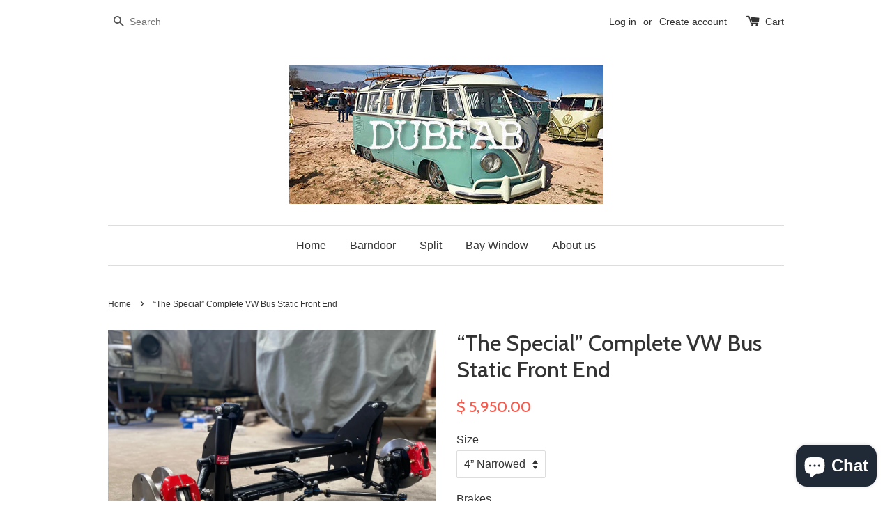

--- FILE ---
content_type: text/html; charset=utf-8
request_url: https://www.dubfab.com/products/the-special-complete-front-end
body_size: 16118
content:
<!doctype html>
<!--[if lt IE 7]><html class="no-js lt-ie9 lt-ie8 lt-ie7" lang="en"> <![endif]-->
<!--[if IE 7]><html class="no-js lt-ie9 lt-ie8" lang="en"> <![endif]-->
<!--[if IE 8]><html class="no-js lt-ie9" lang="en"> <![endif]-->
<!--[if IE 9 ]><html class="ie9 no-js"> <![endif]-->
<!--[if (gt IE 9)|!(IE)]><!--> <html class="no-js"> <!--<![endif]-->
<head>

  <!-- Basic page needs ================================================== -->
  <meta charset="utf-8">
  <meta http-equiv="X-UA-Compatible" content="IE=edge,chrome=1">

  
  <link rel="shortcut icon" href="//www.dubfab.com/cdn/shop/t/1/assets/favicon.png?v=75479361680324892401557429438" type="image/png" />
  

  <!-- Title and description ================================================== -->
  <title>
  “The Special” Complete VW Bus Static Front End &ndash; DUBFAB
  </title>

  
  <meta name="description" content="One of our most popular products! &quot;The Special&quot; Complete Static Link Pin Front end for 55-79 VW Bus, including VW 5x205 PCD disc brake or Porsche 5x130 PCD disc brake conversion, 4&quot; or 6&quot; narrowed with 4&quot; welded drop spindles. Delring Bushing format or Quad Pack needle bearing format (4 bearings per arm) Price is excha">
  

  <!-- Social meta ================================================== -->
  

  <meta property="og:type" content="product">
  <meta property="og:title" content="“The Special” Complete VW Bus Static Front End">
  <meta property="og:url" content="https://www.dubfab.com/products/the-special-complete-front-end">
  
  <meta property="og:image" content="http://www.dubfab.com/cdn/shop/products/image_94d69476-7b37-496e-b25c-844981676dc1_grande.jpg?v=1600795954">
  <meta property="og:image:secure_url" content="https://www.dubfab.com/cdn/shop/products/image_94d69476-7b37-496e-b25c-844981676dc1_grande.jpg?v=1600795954">
  
  <meta property="og:image" content="http://www.dubfab.com/cdn/shop/products/image_0eefa3d3-0ee2-4cae-be9a-df0a0badd7aa_grande.jpg?v=1600795954">
  <meta property="og:image:secure_url" content="https://www.dubfab.com/cdn/shop/products/image_0eefa3d3-0ee2-4cae-be9a-df0a0badd7aa_grande.jpg?v=1600795954">
  
  <meta property="og:image" content="http://www.dubfab.com/cdn/shop/products/image_3220e813-1c8b-46b1-8e57-7a01dbb29b1c_grande.jpg?v=1600795948">
  <meta property="og:image:secure_url" content="https://www.dubfab.com/cdn/shop/products/image_3220e813-1c8b-46b1-8e57-7a01dbb29b1c_grande.jpg?v=1600795948">
  
  <meta property="og:price:amount" content="5,950.00">
  <meta property="og:price:currency" content="USD">


  <meta property="og:description" content="One of our most popular products! &quot;The Special&quot; Complete Static Link Pin Front end for 55-79 VW Bus, including VW 5x205 PCD disc brake or Porsche 5x130 PCD disc brake conversion, 4&quot; or 6&quot; narrowed with 4&quot; welded drop spindles. Delring Bushing format or Quad Pack needle bearing format (4 bearings per arm) Price is excha">

<meta property="og:site_name" content="DUBFAB">



<meta name="twitter:card" content="summary">




  <meta name="twitter:title" content="“The Special” Complete VW Bus Static Front End">
  <meta name="twitter:description" content="One of our most popular products! &quot;The Special&quot; Complete Static Link Pin Front end for 55-79 VW Bus, including VW 5x205 PCD disc brake or Porsche 5x130 PCD disc brake conversion, 4&quot; or 6&quot; narrowed with 4&quot; welded drop spindles. Delring Bushing format or Quad Pack needle bearing format (4">
  <meta name="twitter:image" content="https://www.dubfab.com/cdn/shop/products/image_94d69476-7b37-496e-b25c-844981676dc1_medium.jpg?v=1600795954">
  <meta name="twitter:image:width" content="240">
  <meta name="twitter:image:height" content="240">



  <!-- Helpers ================================================== -->
  <link rel="canonical" href="https://www.dubfab.com/products/the-special-complete-front-end">
  <meta name="viewport" content="width=device-width,initial-scale=1">
  <meta name="theme-color" content="#f45b4f">

  <!-- CSS ================================================== -->
  <link href="//www.dubfab.com/cdn/shop/t/1/assets/timber.scss.css?v=93267756509088227821700794694" rel="stylesheet" type="text/css" media="all" />
  <link href="//www.dubfab.com/cdn/shop/t/1/assets/theme.scss.css?v=54910025795620436081700794694" rel="stylesheet" type="text/css" media="all" />

  

  
    
    
    <link href="//fonts.googleapis.com/css?family=Cabin:500" rel="stylesheet" type="text/css" media="all" />
  




  <!-- Header hook for plugins ================================================== -->
  <script>window.performance && window.performance.mark && window.performance.mark('shopify.content_for_header.start');</script><meta id="shopify-digital-wallet" name="shopify-digital-wallet" content="/11575490/digital_wallets/dialog">
<link rel="alternate" type="application/json+oembed" href="https://www.dubfab.com/products/the-special-complete-front-end.oembed">
<script async="async" src="/checkouts/internal/preloads.js?locale=en-US"></script>
<script id="shopify-features" type="application/json">{"accessToken":"4862338f82ea1164a40758789394a3e1","betas":["rich-media-storefront-analytics"],"domain":"www.dubfab.com","predictiveSearch":true,"shopId":11575490,"locale":"en"}</script>
<script>var Shopify = Shopify || {};
Shopify.shop = "dubfab.myshopify.com";
Shopify.locale = "en";
Shopify.currency = {"active":"USD","rate":"1.0"};
Shopify.country = "US";
Shopify.theme = {"name":"launchpad-star","id":85249281,"schema_name":null,"schema_version":null,"theme_store_id":null,"role":"main"};
Shopify.theme.handle = "null";
Shopify.theme.style = {"id":null,"handle":null};
Shopify.cdnHost = "www.dubfab.com/cdn";
Shopify.routes = Shopify.routes || {};
Shopify.routes.root = "/";</script>
<script type="module">!function(o){(o.Shopify=o.Shopify||{}).modules=!0}(window);</script>
<script>!function(o){function n(){var o=[];function n(){o.push(Array.prototype.slice.apply(arguments))}return n.q=o,n}var t=o.Shopify=o.Shopify||{};t.loadFeatures=n(),t.autoloadFeatures=n()}(window);</script>
<script id="shop-js-analytics" type="application/json">{"pageType":"product"}</script>
<script defer="defer" async type="module" src="//www.dubfab.com/cdn/shopifycloud/shop-js/modules/v2/client.init-shop-cart-sync_C5BV16lS.en.esm.js"></script>
<script defer="defer" async type="module" src="//www.dubfab.com/cdn/shopifycloud/shop-js/modules/v2/chunk.common_CygWptCX.esm.js"></script>
<script type="module">
  await import("//www.dubfab.com/cdn/shopifycloud/shop-js/modules/v2/client.init-shop-cart-sync_C5BV16lS.en.esm.js");
await import("//www.dubfab.com/cdn/shopifycloud/shop-js/modules/v2/chunk.common_CygWptCX.esm.js");

  window.Shopify.SignInWithShop?.initShopCartSync?.({"fedCMEnabled":true,"windoidEnabled":true});

</script>
<script id="__st">var __st={"a":11575490,"offset":-25200,"reqid":"5d1ae3e2-98ca-4130-8826-551ed27317a2-1768619684","pageurl":"www.dubfab.com\/products\/the-special-complete-front-end","u":"b4c83ea68323","p":"product","rtyp":"product","rid":2008707399729};</script>
<script>window.ShopifyPaypalV4VisibilityTracking = true;</script>
<script id="captcha-bootstrap">!function(){'use strict';const t='contact',e='account',n='new_comment',o=[[t,t],['blogs',n],['comments',n],[t,'customer']],c=[[e,'customer_login'],[e,'guest_login'],[e,'recover_customer_password'],[e,'create_customer']],r=t=>t.map((([t,e])=>`form[action*='/${t}']:not([data-nocaptcha='true']) input[name='form_type'][value='${e}']`)).join(','),a=t=>()=>t?[...document.querySelectorAll(t)].map((t=>t.form)):[];function s(){const t=[...o],e=r(t);return a(e)}const i='password',u='form_key',d=['recaptcha-v3-token','g-recaptcha-response','h-captcha-response',i],f=()=>{try{return window.sessionStorage}catch{return}},m='__shopify_v',_=t=>t.elements[u];function p(t,e,n=!1){try{const o=window.sessionStorage,c=JSON.parse(o.getItem(e)),{data:r}=function(t){const{data:e,action:n}=t;return t[m]||n?{data:e,action:n}:{data:t,action:n}}(c);for(const[e,n]of Object.entries(r))t.elements[e]&&(t.elements[e].value=n);n&&o.removeItem(e)}catch(o){console.error('form repopulation failed',{error:o})}}const l='form_type',E='cptcha';function T(t){t.dataset[E]=!0}const w=window,h=w.document,L='Shopify',v='ce_forms',y='captcha';let A=!1;((t,e)=>{const n=(g='f06e6c50-85a8-45c8-87d0-21a2b65856fe',I='https://cdn.shopify.com/shopifycloud/storefront-forms-hcaptcha/ce_storefront_forms_captcha_hcaptcha.v1.5.2.iife.js',D={infoText:'Protected by hCaptcha',privacyText:'Privacy',termsText:'Terms'},(t,e,n)=>{const o=w[L][v],c=o.bindForm;if(c)return c(t,g,e,D).then(n);var r;o.q.push([[t,g,e,D],n]),r=I,A||(h.body.append(Object.assign(h.createElement('script'),{id:'captcha-provider',async:!0,src:r})),A=!0)});var g,I,D;w[L]=w[L]||{},w[L][v]=w[L][v]||{},w[L][v].q=[],w[L][y]=w[L][y]||{},w[L][y].protect=function(t,e){n(t,void 0,e),T(t)},Object.freeze(w[L][y]),function(t,e,n,w,h,L){const[v,y,A,g]=function(t,e,n){const i=e?o:[],u=t?c:[],d=[...i,...u],f=r(d),m=r(i),_=r(d.filter((([t,e])=>n.includes(e))));return[a(f),a(m),a(_),s()]}(w,h,L),I=t=>{const e=t.target;return e instanceof HTMLFormElement?e:e&&e.form},D=t=>v().includes(t);t.addEventListener('submit',(t=>{const e=I(t);if(!e)return;const n=D(e)&&!e.dataset.hcaptchaBound&&!e.dataset.recaptchaBound,o=_(e),c=g().includes(e)&&(!o||!o.value);(n||c)&&t.preventDefault(),c&&!n&&(function(t){try{if(!f())return;!function(t){const e=f();if(!e)return;const n=_(t);if(!n)return;const o=n.value;o&&e.removeItem(o)}(t);const e=Array.from(Array(32),(()=>Math.random().toString(36)[2])).join('');!function(t,e){_(t)||t.append(Object.assign(document.createElement('input'),{type:'hidden',name:u})),t.elements[u].value=e}(t,e),function(t,e){const n=f();if(!n)return;const o=[...t.querySelectorAll(`input[type='${i}']`)].map((({name:t})=>t)),c=[...d,...o],r={};for(const[a,s]of new FormData(t).entries())c.includes(a)||(r[a]=s);n.setItem(e,JSON.stringify({[m]:1,action:t.action,data:r}))}(t,e)}catch(e){console.error('failed to persist form',e)}}(e),e.submit())}));const S=(t,e)=>{t&&!t.dataset[E]&&(n(t,e.some((e=>e===t))),T(t))};for(const o of['focusin','change'])t.addEventListener(o,(t=>{const e=I(t);D(e)&&S(e,y())}));const B=e.get('form_key'),M=e.get(l),P=B&&M;t.addEventListener('DOMContentLoaded',(()=>{const t=y();if(P)for(const e of t)e.elements[l].value===M&&p(e,B);[...new Set([...A(),...v().filter((t=>'true'===t.dataset.shopifyCaptcha))])].forEach((e=>S(e,t)))}))}(h,new URLSearchParams(w.location.search),n,t,e,['guest_login'])})(!0,!0)}();</script>
<script integrity="sha256-4kQ18oKyAcykRKYeNunJcIwy7WH5gtpwJnB7kiuLZ1E=" data-source-attribution="shopify.loadfeatures" defer="defer" src="//www.dubfab.com/cdn/shopifycloud/storefront/assets/storefront/load_feature-a0a9edcb.js" crossorigin="anonymous"></script>
<script data-source-attribution="shopify.dynamic_checkout.dynamic.init">var Shopify=Shopify||{};Shopify.PaymentButton=Shopify.PaymentButton||{isStorefrontPortableWallets:!0,init:function(){window.Shopify.PaymentButton.init=function(){};var t=document.createElement("script");t.src="https://www.dubfab.com/cdn/shopifycloud/portable-wallets/latest/portable-wallets.en.js",t.type="module",document.head.appendChild(t)}};
</script>
<script data-source-attribution="shopify.dynamic_checkout.buyer_consent">
  function portableWalletsHideBuyerConsent(e){var t=document.getElementById("shopify-buyer-consent"),n=document.getElementById("shopify-subscription-policy-button");t&&n&&(t.classList.add("hidden"),t.setAttribute("aria-hidden","true"),n.removeEventListener("click",e))}function portableWalletsShowBuyerConsent(e){var t=document.getElementById("shopify-buyer-consent"),n=document.getElementById("shopify-subscription-policy-button");t&&n&&(t.classList.remove("hidden"),t.removeAttribute("aria-hidden"),n.addEventListener("click",e))}window.Shopify?.PaymentButton&&(window.Shopify.PaymentButton.hideBuyerConsent=portableWalletsHideBuyerConsent,window.Shopify.PaymentButton.showBuyerConsent=portableWalletsShowBuyerConsent);
</script>
<script data-source-attribution="shopify.dynamic_checkout.cart.bootstrap">document.addEventListener("DOMContentLoaded",(function(){function t(){return document.querySelector("shopify-accelerated-checkout-cart, shopify-accelerated-checkout")}if(t())Shopify.PaymentButton.init();else{new MutationObserver((function(e,n){t()&&(Shopify.PaymentButton.init(),n.disconnect())})).observe(document.body,{childList:!0,subtree:!0})}}));
</script>
<link id="shopify-accelerated-checkout-styles" rel="stylesheet" media="screen" href="https://www.dubfab.com/cdn/shopifycloud/portable-wallets/latest/accelerated-checkout-backwards-compat.css" crossorigin="anonymous">
<style id="shopify-accelerated-checkout-cart">
        #shopify-buyer-consent {
  margin-top: 1em;
  display: inline-block;
  width: 100%;
}

#shopify-buyer-consent.hidden {
  display: none;
}

#shopify-subscription-policy-button {
  background: none;
  border: none;
  padding: 0;
  text-decoration: underline;
  font-size: inherit;
  cursor: pointer;
}

#shopify-subscription-policy-button::before {
  box-shadow: none;
}

      </style>

<script>window.performance && window.performance.mark && window.performance.mark('shopify.content_for_header.end');</script>

  

<!--[if lt IE 9]>
<script src="//cdnjs.cloudflare.com/ajax/libs/html5shiv/3.7.2/html5shiv.min.js" type="text/javascript"></script>
<script src="//www.dubfab.com/cdn/shop/t/1/assets/respond.min.js?v=52248677837542619231454857650" type="text/javascript"></script>
<link href="//www.dubfab.com/cdn/shop/t/1/assets/respond-proxy.html" id="respond-proxy" rel="respond-proxy" />
<link href="//www.dubfab.com/search?q=986a9a9265b3fade0fc983bee24afb1c" id="respond-redirect" rel="respond-redirect" />
<script src="//www.dubfab.com/search?q=986a9a9265b3fade0fc983bee24afb1c" type="text/javascript"></script>
<![endif]-->



  <script src="//ajax.googleapis.com/ajax/libs/jquery/1.11.0/jquery.min.js" type="text/javascript"></script>
  <script src="//www.dubfab.com/cdn/shop/t/1/assets/modernizr.min.js?v=26620055551102246001454857650" type="text/javascript"></script>

  
  

<script src="https://cdn.shopify.com/extensions/7bc9bb47-adfa-4267-963e-cadee5096caf/inbox-1252/assets/inbox-chat-loader.js" type="text/javascript" defer="defer"></script>
<link href="https://monorail-edge.shopifysvc.com" rel="dns-prefetch">
<script>(function(){if ("sendBeacon" in navigator && "performance" in window) {try {var session_token_from_headers = performance.getEntriesByType('navigation')[0].serverTiming.find(x => x.name == '_s').description;} catch {var session_token_from_headers = undefined;}var session_cookie_matches = document.cookie.match(/_shopify_s=([^;]*)/);var session_token_from_cookie = session_cookie_matches && session_cookie_matches.length === 2 ? session_cookie_matches[1] : "";var session_token = session_token_from_headers || session_token_from_cookie || "";function handle_abandonment_event(e) {var entries = performance.getEntries().filter(function(entry) {return /monorail-edge.shopifysvc.com/.test(entry.name);});if (!window.abandonment_tracked && entries.length === 0) {window.abandonment_tracked = true;var currentMs = Date.now();var navigation_start = performance.timing.navigationStart;var payload = {shop_id: 11575490,url: window.location.href,navigation_start,duration: currentMs - navigation_start,session_token,page_type: "product"};window.navigator.sendBeacon("https://monorail-edge.shopifysvc.com/v1/produce", JSON.stringify({schema_id: "online_store_buyer_site_abandonment/1.1",payload: payload,metadata: {event_created_at_ms: currentMs,event_sent_at_ms: currentMs}}));}}window.addEventListener('pagehide', handle_abandonment_event);}}());</script>
<script id="web-pixels-manager-setup">(function e(e,d,r,n,o){if(void 0===o&&(o={}),!Boolean(null===(a=null===(i=window.Shopify)||void 0===i?void 0:i.analytics)||void 0===a?void 0:a.replayQueue)){var i,a;window.Shopify=window.Shopify||{};var t=window.Shopify;t.analytics=t.analytics||{};var s=t.analytics;s.replayQueue=[],s.publish=function(e,d,r){return s.replayQueue.push([e,d,r]),!0};try{self.performance.mark("wpm:start")}catch(e){}var l=function(){var e={modern:/Edge?\/(1{2}[4-9]|1[2-9]\d|[2-9]\d{2}|\d{4,})\.\d+(\.\d+|)|Firefox\/(1{2}[4-9]|1[2-9]\d|[2-9]\d{2}|\d{4,})\.\d+(\.\d+|)|Chrom(ium|e)\/(9{2}|\d{3,})\.\d+(\.\d+|)|(Maci|X1{2}).+ Version\/(15\.\d+|(1[6-9]|[2-9]\d|\d{3,})\.\d+)([,.]\d+|)( \(\w+\)|)( Mobile\/\w+|) Safari\/|Chrome.+OPR\/(9{2}|\d{3,})\.\d+\.\d+|(CPU[ +]OS|iPhone[ +]OS|CPU[ +]iPhone|CPU IPhone OS|CPU iPad OS)[ +]+(15[._]\d+|(1[6-9]|[2-9]\d|\d{3,})[._]\d+)([._]\d+|)|Android:?[ /-](13[3-9]|1[4-9]\d|[2-9]\d{2}|\d{4,})(\.\d+|)(\.\d+|)|Android.+Firefox\/(13[5-9]|1[4-9]\d|[2-9]\d{2}|\d{4,})\.\d+(\.\d+|)|Android.+Chrom(ium|e)\/(13[3-9]|1[4-9]\d|[2-9]\d{2}|\d{4,})\.\d+(\.\d+|)|SamsungBrowser\/([2-9]\d|\d{3,})\.\d+/,legacy:/Edge?\/(1[6-9]|[2-9]\d|\d{3,})\.\d+(\.\d+|)|Firefox\/(5[4-9]|[6-9]\d|\d{3,})\.\d+(\.\d+|)|Chrom(ium|e)\/(5[1-9]|[6-9]\d|\d{3,})\.\d+(\.\d+|)([\d.]+$|.*Safari\/(?![\d.]+ Edge\/[\d.]+$))|(Maci|X1{2}).+ Version\/(10\.\d+|(1[1-9]|[2-9]\d|\d{3,})\.\d+)([,.]\d+|)( \(\w+\)|)( Mobile\/\w+|) Safari\/|Chrome.+OPR\/(3[89]|[4-9]\d|\d{3,})\.\d+\.\d+|(CPU[ +]OS|iPhone[ +]OS|CPU[ +]iPhone|CPU IPhone OS|CPU iPad OS)[ +]+(10[._]\d+|(1[1-9]|[2-9]\d|\d{3,})[._]\d+)([._]\d+|)|Android:?[ /-](13[3-9]|1[4-9]\d|[2-9]\d{2}|\d{4,})(\.\d+|)(\.\d+|)|Mobile Safari.+OPR\/([89]\d|\d{3,})\.\d+\.\d+|Android.+Firefox\/(13[5-9]|1[4-9]\d|[2-9]\d{2}|\d{4,})\.\d+(\.\d+|)|Android.+Chrom(ium|e)\/(13[3-9]|1[4-9]\d|[2-9]\d{2}|\d{4,})\.\d+(\.\d+|)|Android.+(UC? ?Browser|UCWEB|U3)[ /]?(15\.([5-9]|\d{2,})|(1[6-9]|[2-9]\d|\d{3,})\.\d+)\.\d+|SamsungBrowser\/(5\.\d+|([6-9]|\d{2,})\.\d+)|Android.+MQ{2}Browser\/(14(\.(9|\d{2,})|)|(1[5-9]|[2-9]\d|\d{3,})(\.\d+|))(\.\d+|)|K[Aa][Ii]OS\/(3\.\d+|([4-9]|\d{2,})\.\d+)(\.\d+|)/},d=e.modern,r=e.legacy,n=navigator.userAgent;return n.match(d)?"modern":n.match(r)?"legacy":"unknown"}(),u="modern"===l?"modern":"legacy",c=(null!=n?n:{modern:"",legacy:""})[u],f=function(e){return[e.baseUrl,"/wpm","/b",e.hashVersion,"modern"===e.buildTarget?"m":"l",".js"].join("")}({baseUrl:d,hashVersion:r,buildTarget:u}),m=function(e){var d=e.version,r=e.bundleTarget,n=e.surface,o=e.pageUrl,i=e.monorailEndpoint;return{emit:function(e){var a=e.status,t=e.errorMsg,s=(new Date).getTime(),l=JSON.stringify({metadata:{event_sent_at_ms:s},events:[{schema_id:"web_pixels_manager_load/3.1",payload:{version:d,bundle_target:r,page_url:o,status:a,surface:n,error_msg:t},metadata:{event_created_at_ms:s}}]});if(!i)return console&&console.warn&&console.warn("[Web Pixels Manager] No Monorail endpoint provided, skipping logging."),!1;try{return self.navigator.sendBeacon.bind(self.navigator)(i,l)}catch(e){}var u=new XMLHttpRequest;try{return u.open("POST",i,!0),u.setRequestHeader("Content-Type","text/plain"),u.send(l),!0}catch(e){return console&&console.warn&&console.warn("[Web Pixels Manager] Got an unhandled error while logging to Monorail."),!1}}}}({version:r,bundleTarget:l,surface:e.surface,pageUrl:self.location.href,monorailEndpoint:e.monorailEndpoint});try{o.browserTarget=l,function(e){var d=e.src,r=e.async,n=void 0===r||r,o=e.onload,i=e.onerror,a=e.sri,t=e.scriptDataAttributes,s=void 0===t?{}:t,l=document.createElement("script"),u=document.querySelector("head"),c=document.querySelector("body");if(l.async=n,l.src=d,a&&(l.integrity=a,l.crossOrigin="anonymous"),s)for(var f in s)if(Object.prototype.hasOwnProperty.call(s,f))try{l.dataset[f]=s[f]}catch(e){}if(o&&l.addEventListener("load",o),i&&l.addEventListener("error",i),u)u.appendChild(l);else{if(!c)throw new Error("Did not find a head or body element to append the script");c.appendChild(l)}}({src:f,async:!0,onload:function(){if(!function(){var e,d;return Boolean(null===(d=null===(e=window.Shopify)||void 0===e?void 0:e.analytics)||void 0===d?void 0:d.initialized)}()){var d=window.webPixelsManager.init(e)||void 0;if(d){var r=window.Shopify.analytics;r.replayQueue.forEach((function(e){var r=e[0],n=e[1],o=e[2];d.publishCustomEvent(r,n,o)})),r.replayQueue=[],r.publish=d.publishCustomEvent,r.visitor=d.visitor,r.initialized=!0}}},onerror:function(){return m.emit({status:"failed",errorMsg:"".concat(f," has failed to load")})},sri:function(e){var d=/^sha384-[A-Za-z0-9+/=]+$/;return"string"==typeof e&&d.test(e)}(c)?c:"",scriptDataAttributes:o}),m.emit({status:"loading"})}catch(e){m.emit({status:"failed",errorMsg:(null==e?void 0:e.message)||"Unknown error"})}}})({shopId: 11575490,storefrontBaseUrl: "https://www.dubfab.com",extensionsBaseUrl: "https://extensions.shopifycdn.com/cdn/shopifycloud/web-pixels-manager",monorailEndpoint: "https://monorail-edge.shopifysvc.com/unstable/produce_batch",surface: "storefront-renderer",enabledBetaFlags: ["2dca8a86"],webPixelsConfigList: [{"id":"254935194","configuration":"{\"pixel_id\":\"655789521690993\",\"pixel_type\":\"facebook_pixel\",\"metaapp_system_user_token\":\"-\"}","eventPayloadVersion":"v1","runtimeContext":"OPEN","scriptVersion":"ca16bc87fe92b6042fbaa3acc2fbdaa6","type":"APP","apiClientId":2329312,"privacyPurposes":["ANALYTICS","MARKETING","SALE_OF_DATA"],"dataSharingAdjustments":{"protectedCustomerApprovalScopes":["read_customer_address","read_customer_email","read_customer_name","read_customer_personal_data","read_customer_phone"]}},{"id":"62783642","eventPayloadVersion":"v1","runtimeContext":"LAX","scriptVersion":"1","type":"CUSTOM","privacyPurposes":["MARKETING"],"name":"Meta pixel (migrated)"},{"id":"shopify-app-pixel","configuration":"{}","eventPayloadVersion":"v1","runtimeContext":"STRICT","scriptVersion":"0450","apiClientId":"shopify-pixel","type":"APP","privacyPurposes":["ANALYTICS","MARKETING"]},{"id":"shopify-custom-pixel","eventPayloadVersion":"v1","runtimeContext":"LAX","scriptVersion":"0450","apiClientId":"shopify-pixel","type":"CUSTOM","privacyPurposes":["ANALYTICS","MARKETING"]}],isMerchantRequest: false,initData: {"shop":{"name":"DUBFAB","paymentSettings":{"currencyCode":"USD"},"myshopifyDomain":"dubfab.myshopify.com","countryCode":"US","storefrontUrl":"https:\/\/www.dubfab.com"},"customer":null,"cart":null,"checkout":null,"productVariants":[{"price":{"amount":5950.0,"currencyCode":"USD"},"product":{"title":"“The Special” Complete VW Bus Static Front End","vendor":"dubfab","id":"2008707399729","untranslatedTitle":"“The Special” Complete VW Bus Static Front End","url":"\/products\/the-special-complete-front-end","type":"Motor Vehicle Suspension Parts"},"id":"31267983032453","image":{"src":"\/\/www.dubfab.com\/cdn\/shop\/products\/image_94d69476-7b37-496e-b25c-844981676dc1.jpg?v=1600795954"},"sku":"","title":"4” Narrowed \/ 5x205 Empi Disc \/ Delrin Bushing","untranslatedTitle":"4” Narrowed \/ 5x205 Empi Disc \/ Delrin Bushing"},{"price":{"amount":6950.0,"currencyCode":"USD"},"product":{"title":"“The Special” Complete VW Bus Static Front End","vendor":"dubfab","id":"2008707399729","untranslatedTitle":"“The Special” Complete VW Bus Static Front End","url":"\/products\/the-special-complete-front-end","type":"Motor Vehicle Suspension Parts"},"id":"44913052811418","image":{"src":"\/\/www.dubfab.com\/cdn\/shop\/products\/image_94d69476-7b37-496e-b25c-844981676dc1.jpg?v=1600795954"},"sku":"","title":"4” Narrowed \/ 5x205 Empi Disc \/ Quad Pack Needle Bearing (16x)","untranslatedTitle":"4” Narrowed \/ 5x205 Empi Disc \/ Quad Pack Needle Bearing (16x)"},{"price":{"amount":5950.0,"currencyCode":"USD"},"product":{"title":"“The Special” Complete VW Bus Static Front End","vendor":"dubfab","id":"2008707399729","untranslatedTitle":"“The Special” Complete VW Bus Static Front End","url":"\/products\/the-special-complete-front-end","type":"Motor Vehicle Suspension Parts"},"id":"33629868589189","image":{"src":"\/\/www.dubfab.com\/cdn\/shop\/files\/B89C19F8-5439-47CA-8BD4-26477E23DA12.jpg?v=1716479250"},"sku":"","title":"4” Narrowed \/ 5x130 Porsche 944 Disc Brakes \/ Delrin Bushing","untranslatedTitle":"4” Narrowed \/ 5x130 Porsche 944 Disc Brakes \/ Delrin Bushing"},{"price":{"amount":6950.0,"currencyCode":"USD"},"product":{"title":"“The Special” Complete VW Bus Static Front End","vendor":"dubfab","id":"2008707399729","untranslatedTitle":"“The Special” Complete VW Bus Static Front End","url":"\/products\/the-special-complete-front-end","type":"Motor Vehicle Suspension Parts"},"id":"44913052844186","image":{"src":"\/\/www.dubfab.com\/cdn\/shop\/products\/image_94d69476-7b37-496e-b25c-844981676dc1.jpg?v=1600795954"},"sku":"","title":"4” Narrowed \/ 5x130 Porsche 944 Disc Brakes \/ Quad Pack Needle Bearing (16x)","untranslatedTitle":"4” Narrowed \/ 5x130 Porsche 944 Disc Brakes \/ Quad Pack Needle Bearing (16x)"},{"price":{"amount":5950.0,"currencyCode":"USD"},"product":{"title":"“The Special” Complete VW Bus Static Front End","vendor":"dubfab","id":"2008707399729","untranslatedTitle":"“The Special” Complete VW Bus Static Front End","url":"\/products\/the-special-complete-front-end","type":"Motor Vehicle Suspension Parts"},"id":"31267983065221","image":{"src":"\/\/www.dubfab.com\/cdn\/shop\/products\/image_94d69476-7b37-496e-b25c-844981676dc1.jpg?v=1600795954"},"sku":"","title":"6” Narrowed \/ 5x205 Empi Disc \/ Delrin Bushing","untranslatedTitle":"6” Narrowed \/ 5x205 Empi Disc \/ Delrin Bushing"},{"price":{"amount":6950.0,"currencyCode":"USD"},"product":{"title":"“The Special” Complete VW Bus Static Front End","vendor":"dubfab","id":"2008707399729","untranslatedTitle":"“The Special” Complete VW Bus Static Front End","url":"\/products\/the-special-complete-front-end","type":"Motor Vehicle Suspension Parts"},"id":"44913052876954","image":{"src":"\/\/www.dubfab.com\/cdn\/shop\/products\/image_94d69476-7b37-496e-b25c-844981676dc1.jpg?v=1600795954"},"sku":"","title":"6” Narrowed \/ 5x205 Empi Disc \/ Quad Pack Needle Bearing (16x)","untranslatedTitle":"6” Narrowed \/ 5x205 Empi Disc \/ Quad Pack Needle Bearing (16x)"},{"price":{"amount":5950.0,"currencyCode":"USD"},"product":{"title":"“The Special” Complete VW Bus Static Front End","vendor":"dubfab","id":"2008707399729","untranslatedTitle":"“The Special” Complete VW Bus Static Front End","url":"\/products\/the-special-complete-front-end","type":"Motor Vehicle Suspension Parts"},"id":"33629868654725","image":{"src":"\/\/www.dubfab.com\/cdn\/shop\/products\/image_94d69476-7b37-496e-b25c-844981676dc1.jpg?v=1600795954"},"sku":"","title":"6” Narrowed \/ 5x130 Porsche 944 Disc Brakes \/ Delrin Bushing","untranslatedTitle":"6” Narrowed \/ 5x130 Porsche 944 Disc Brakes \/ Delrin Bushing"},{"price":{"amount":6950.0,"currencyCode":"USD"},"product":{"title":"“The Special” Complete VW Bus Static Front End","vendor":"dubfab","id":"2008707399729","untranslatedTitle":"“The Special” Complete VW Bus Static Front End","url":"\/products\/the-special-complete-front-end","type":"Motor Vehicle Suspension Parts"},"id":"44913052909722","image":{"src":"\/\/www.dubfab.com\/cdn\/shop\/products\/image_94d69476-7b37-496e-b25c-844981676dc1.jpg?v=1600795954"},"sku":"","title":"6” Narrowed \/ 5x130 Porsche 944 Disc Brakes \/ Quad Pack Needle Bearing (16x)","untranslatedTitle":"6” Narrowed \/ 5x130 Porsche 944 Disc Brakes \/ Quad Pack Needle Bearing (16x)"}],"purchasingCompany":null},},"https://www.dubfab.com/cdn","fcfee988w5aeb613cpc8e4bc33m6693e112",{"modern":"","legacy":""},{"shopId":"11575490","storefrontBaseUrl":"https:\/\/www.dubfab.com","extensionBaseUrl":"https:\/\/extensions.shopifycdn.com\/cdn\/shopifycloud\/web-pixels-manager","surface":"storefront-renderer","enabledBetaFlags":"[\"2dca8a86\"]","isMerchantRequest":"false","hashVersion":"fcfee988w5aeb613cpc8e4bc33m6693e112","publish":"custom","events":"[[\"page_viewed\",{}],[\"product_viewed\",{\"productVariant\":{\"price\":{\"amount\":5950.0,\"currencyCode\":\"USD\"},\"product\":{\"title\":\"“The Special” Complete VW Bus Static Front End\",\"vendor\":\"dubfab\",\"id\":\"2008707399729\",\"untranslatedTitle\":\"“The Special” Complete VW Bus Static Front End\",\"url\":\"\/products\/the-special-complete-front-end\",\"type\":\"Motor Vehicle Suspension Parts\"},\"id\":\"31267983032453\",\"image\":{\"src\":\"\/\/www.dubfab.com\/cdn\/shop\/products\/image_94d69476-7b37-496e-b25c-844981676dc1.jpg?v=1600795954\"},\"sku\":\"\",\"title\":\"4” Narrowed \/ 5x205 Empi Disc \/ Delrin Bushing\",\"untranslatedTitle\":\"4” Narrowed \/ 5x205 Empi Disc \/ Delrin Bushing\"}}]]"});</script><script>
  window.ShopifyAnalytics = window.ShopifyAnalytics || {};
  window.ShopifyAnalytics.meta = window.ShopifyAnalytics.meta || {};
  window.ShopifyAnalytics.meta.currency = 'USD';
  var meta = {"product":{"id":2008707399729,"gid":"gid:\/\/shopify\/Product\/2008707399729","vendor":"dubfab","type":"Motor Vehicle Suspension Parts","handle":"the-special-complete-front-end","variants":[{"id":31267983032453,"price":595000,"name":"“The Special” Complete VW Bus Static Front End - 4” Narrowed \/ 5x205 Empi Disc \/ Delrin Bushing","public_title":"4” Narrowed \/ 5x205 Empi Disc \/ Delrin Bushing","sku":""},{"id":44913052811418,"price":695000,"name":"“The Special” Complete VW Bus Static Front End - 4” Narrowed \/ 5x205 Empi Disc \/ Quad Pack Needle Bearing (16x)","public_title":"4” Narrowed \/ 5x205 Empi Disc \/ Quad Pack Needle Bearing (16x)","sku":""},{"id":33629868589189,"price":595000,"name":"“The Special” Complete VW Bus Static Front End - 4” Narrowed \/ 5x130 Porsche 944 Disc Brakes \/ Delrin Bushing","public_title":"4” Narrowed \/ 5x130 Porsche 944 Disc Brakes \/ Delrin Bushing","sku":""},{"id":44913052844186,"price":695000,"name":"“The Special” Complete VW Bus Static Front End - 4” Narrowed \/ 5x130 Porsche 944 Disc Brakes \/ Quad Pack Needle Bearing (16x)","public_title":"4” Narrowed \/ 5x130 Porsche 944 Disc Brakes \/ Quad Pack Needle Bearing (16x)","sku":""},{"id":31267983065221,"price":595000,"name":"“The Special” Complete VW Bus Static Front End - 6” Narrowed \/ 5x205 Empi Disc \/ Delrin Bushing","public_title":"6” Narrowed \/ 5x205 Empi Disc \/ Delrin Bushing","sku":""},{"id":44913052876954,"price":695000,"name":"“The Special” Complete VW Bus Static Front End - 6” Narrowed \/ 5x205 Empi Disc \/ Quad Pack Needle Bearing (16x)","public_title":"6” Narrowed \/ 5x205 Empi Disc \/ Quad Pack Needle Bearing (16x)","sku":""},{"id":33629868654725,"price":595000,"name":"“The Special” Complete VW Bus Static Front End - 6” Narrowed \/ 5x130 Porsche 944 Disc Brakes \/ Delrin Bushing","public_title":"6” Narrowed \/ 5x130 Porsche 944 Disc Brakes \/ Delrin Bushing","sku":""},{"id":44913052909722,"price":695000,"name":"“The Special” Complete VW Bus Static Front End - 6” Narrowed \/ 5x130 Porsche 944 Disc Brakes \/ Quad Pack Needle Bearing (16x)","public_title":"6” Narrowed \/ 5x130 Porsche 944 Disc Brakes \/ Quad Pack Needle Bearing (16x)","sku":""}],"remote":false},"page":{"pageType":"product","resourceType":"product","resourceId":2008707399729,"requestId":"5d1ae3e2-98ca-4130-8826-551ed27317a2-1768619684"}};
  for (var attr in meta) {
    window.ShopifyAnalytics.meta[attr] = meta[attr];
  }
</script>
<script class="analytics">
  (function () {
    var customDocumentWrite = function(content) {
      var jquery = null;

      if (window.jQuery) {
        jquery = window.jQuery;
      } else if (window.Checkout && window.Checkout.$) {
        jquery = window.Checkout.$;
      }

      if (jquery) {
        jquery('body').append(content);
      }
    };

    var hasLoggedConversion = function(token) {
      if (token) {
        return document.cookie.indexOf('loggedConversion=' + token) !== -1;
      }
      return false;
    }

    var setCookieIfConversion = function(token) {
      if (token) {
        var twoMonthsFromNow = new Date(Date.now());
        twoMonthsFromNow.setMonth(twoMonthsFromNow.getMonth() + 2);

        document.cookie = 'loggedConversion=' + token + '; expires=' + twoMonthsFromNow;
      }
    }

    var trekkie = window.ShopifyAnalytics.lib = window.trekkie = window.trekkie || [];
    if (trekkie.integrations) {
      return;
    }
    trekkie.methods = [
      'identify',
      'page',
      'ready',
      'track',
      'trackForm',
      'trackLink'
    ];
    trekkie.factory = function(method) {
      return function() {
        var args = Array.prototype.slice.call(arguments);
        args.unshift(method);
        trekkie.push(args);
        return trekkie;
      };
    };
    for (var i = 0; i < trekkie.methods.length; i++) {
      var key = trekkie.methods[i];
      trekkie[key] = trekkie.factory(key);
    }
    trekkie.load = function(config) {
      trekkie.config = config || {};
      trekkie.config.initialDocumentCookie = document.cookie;
      var first = document.getElementsByTagName('script')[0];
      var script = document.createElement('script');
      script.type = 'text/javascript';
      script.onerror = function(e) {
        var scriptFallback = document.createElement('script');
        scriptFallback.type = 'text/javascript';
        scriptFallback.onerror = function(error) {
                var Monorail = {
      produce: function produce(monorailDomain, schemaId, payload) {
        var currentMs = new Date().getTime();
        var event = {
          schema_id: schemaId,
          payload: payload,
          metadata: {
            event_created_at_ms: currentMs,
            event_sent_at_ms: currentMs
          }
        };
        return Monorail.sendRequest("https://" + monorailDomain + "/v1/produce", JSON.stringify(event));
      },
      sendRequest: function sendRequest(endpointUrl, payload) {
        // Try the sendBeacon API
        if (window && window.navigator && typeof window.navigator.sendBeacon === 'function' && typeof window.Blob === 'function' && !Monorail.isIos12()) {
          var blobData = new window.Blob([payload], {
            type: 'text/plain'
          });

          if (window.navigator.sendBeacon(endpointUrl, blobData)) {
            return true;
          } // sendBeacon was not successful

        } // XHR beacon

        var xhr = new XMLHttpRequest();

        try {
          xhr.open('POST', endpointUrl);
          xhr.setRequestHeader('Content-Type', 'text/plain');
          xhr.send(payload);
        } catch (e) {
          console.log(e);
        }

        return false;
      },
      isIos12: function isIos12() {
        return window.navigator.userAgent.lastIndexOf('iPhone; CPU iPhone OS 12_') !== -1 || window.navigator.userAgent.lastIndexOf('iPad; CPU OS 12_') !== -1;
      }
    };
    Monorail.produce('monorail-edge.shopifysvc.com',
      'trekkie_storefront_load_errors/1.1',
      {shop_id: 11575490,
      theme_id: 85249281,
      app_name: "storefront",
      context_url: window.location.href,
      source_url: "//www.dubfab.com/cdn/s/trekkie.storefront.cd680fe47e6c39ca5d5df5f0a32d569bc48c0f27.min.js"});

        };
        scriptFallback.async = true;
        scriptFallback.src = '//www.dubfab.com/cdn/s/trekkie.storefront.cd680fe47e6c39ca5d5df5f0a32d569bc48c0f27.min.js';
        first.parentNode.insertBefore(scriptFallback, first);
      };
      script.async = true;
      script.src = '//www.dubfab.com/cdn/s/trekkie.storefront.cd680fe47e6c39ca5d5df5f0a32d569bc48c0f27.min.js';
      first.parentNode.insertBefore(script, first);
    };
    trekkie.load(
      {"Trekkie":{"appName":"storefront","development":false,"defaultAttributes":{"shopId":11575490,"isMerchantRequest":null,"themeId":85249281,"themeCityHash":"2459237803007425387","contentLanguage":"en","currency":"USD","eventMetadataId":"a916ff38-a601-4c47-9800-9ca536d13a2c"},"isServerSideCookieWritingEnabled":true,"monorailRegion":"shop_domain","enabledBetaFlags":["65f19447"]},"Session Attribution":{},"S2S":{"facebookCapiEnabled":true,"source":"trekkie-storefront-renderer","apiClientId":580111}}
    );

    var loaded = false;
    trekkie.ready(function() {
      if (loaded) return;
      loaded = true;

      window.ShopifyAnalytics.lib = window.trekkie;

      var originalDocumentWrite = document.write;
      document.write = customDocumentWrite;
      try { window.ShopifyAnalytics.merchantGoogleAnalytics.call(this); } catch(error) {};
      document.write = originalDocumentWrite;

      window.ShopifyAnalytics.lib.page(null,{"pageType":"product","resourceType":"product","resourceId":2008707399729,"requestId":"5d1ae3e2-98ca-4130-8826-551ed27317a2-1768619684","shopifyEmitted":true});

      var match = window.location.pathname.match(/checkouts\/(.+)\/(thank_you|post_purchase)/)
      var token = match? match[1]: undefined;
      if (!hasLoggedConversion(token)) {
        setCookieIfConversion(token);
        window.ShopifyAnalytics.lib.track("Viewed Product",{"currency":"USD","variantId":31267983032453,"productId":2008707399729,"productGid":"gid:\/\/shopify\/Product\/2008707399729","name":"“The Special” Complete VW Bus Static Front End - 4” Narrowed \/ 5x205 Empi Disc \/ Delrin Bushing","price":"5950.00","sku":"","brand":"dubfab","variant":"4” Narrowed \/ 5x205 Empi Disc \/ Delrin Bushing","category":"Motor Vehicle Suspension Parts","nonInteraction":true,"remote":false},undefined,undefined,{"shopifyEmitted":true});
      window.ShopifyAnalytics.lib.track("monorail:\/\/trekkie_storefront_viewed_product\/1.1",{"currency":"USD","variantId":31267983032453,"productId":2008707399729,"productGid":"gid:\/\/shopify\/Product\/2008707399729","name":"“The Special” Complete VW Bus Static Front End - 4” Narrowed \/ 5x205 Empi Disc \/ Delrin Bushing","price":"5950.00","sku":"","brand":"dubfab","variant":"4” Narrowed \/ 5x205 Empi Disc \/ Delrin Bushing","category":"Motor Vehicle Suspension Parts","nonInteraction":true,"remote":false,"referer":"https:\/\/www.dubfab.com\/products\/the-special-complete-front-end"});
      }
    });


        var eventsListenerScript = document.createElement('script');
        eventsListenerScript.async = true;
        eventsListenerScript.src = "//www.dubfab.com/cdn/shopifycloud/storefront/assets/shop_events_listener-3da45d37.js";
        document.getElementsByTagName('head')[0].appendChild(eventsListenerScript);

})();</script>
<script
  defer
  src="https://www.dubfab.com/cdn/shopifycloud/perf-kit/shopify-perf-kit-3.0.4.min.js"
  data-application="storefront-renderer"
  data-shop-id="11575490"
  data-render-region="gcp-us-central1"
  data-page-type="product"
  data-theme-instance-id="85249281"
  data-theme-name=""
  data-theme-version=""
  data-monorail-region="shop_domain"
  data-resource-timing-sampling-rate="10"
  data-shs="true"
  data-shs-beacon="true"
  data-shs-export-with-fetch="true"
  data-shs-logs-sample-rate="1"
  data-shs-beacon-endpoint="https://www.dubfab.com/api/collect"
></script>
</head>

<body id="the-special-complete-vw-bus-static-front-end" class="template-product" >

  <div class="header-bar">
  <div class="wrapper medium-down--hide">
    <div class="large--display-table">

      <div class="header-bar__left large--display-table-cell">

        

        

        
          
            <div class="header-bar__module header-bar__search">
              


  <form action="/search" method="get" class="header-bar__search-form clearfix" role="search">
    
    <button type="submit" class="btn icon-fallback-text header-bar__search-submit">
      <span class="icon icon-search" aria-hidden="true"></span>
      <span class="fallback-text">Search</span>
    </button>
    <input type="search" name="q" value="" aria-label="Search" class="header-bar__search-input" placeholder="Search">
  </form>


            </div>
          
        

      </div>

      <div class="header-bar__right large--display-table-cell">

        
          <ul class="header-bar__module header-bar__module--list">
            
              <li>
                <a href="https://shopify.com/11575490/account?locale=en&amp;region_country=US" id="customer_login_link">Log in</a>
              </li>
              <li>
                or
              </li>
              <li>
                <a href="/account/register" id="customer_register_link">Create account</a>
              </li>
            
          </ul>
        

        <div class="header-bar__module">
          <span class="header-bar__sep" aria-hidden="true"></span>
          <a href="/cart" class="cart-page-link">
            <span class="icon icon-cart header-bar__cart-icon" aria-hidden="true"></span>
          </a>
        </div>

        <div class="header-bar__module">
          <a href="/cart" class="cart-page-link">
            Cart<span class="hidden-count">:</span>
            <span class="cart-count header-bar__cart-count hidden-count">0</span>
          </a>
        </div>

        
          
        

      </div>
    </div>
  </div>
  <div class="wrapper large--hide">
    <button type="button" class="mobile-nav-trigger" id="MobileNavTrigger">
      <span class="icon icon-hamburger" aria-hidden="true"></span>
      Menu
    </button>
    <a href="/cart" class="cart-page-link mobile-cart-page-link">
      <span class="icon icon-cart header-bar__cart-icon" aria-hidden="true"></span>
      Cart
      <span class="cart-count  hidden-count">0</span>
    </a>
  </div>
  <ul id="MobileNav" class="mobile-nav large--hide">
  
  
  
  <li class="mobile-nav__link" aria-haspopup="true">
    
      <a href="/" class="mobile-nav">
        Home
      </a>
    
  </li>
  
  
  <li class="mobile-nav__link" aria-haspopup="true">
    
      <a href="/collections/barndoor" class="mobile-nav">
        Barndoor
      </a>
    
  </li>
  
  
  <li class="mobile-nav__link" aria-haspopup="true">
    
      <a href="/collections/split" class="mobile-nav">
        Split
      </a>
    
  </li>
  
  
  <li class="mobile-nav__link" aria-haspopup="true">
    
      <a href="/collections/bay" class="mobile-nav">
        Bay Window
      </a>
    
  </li>
  
  
  <li class="mobile-nav__link" aria-haspopup="true">
    
      <a href="/pages/about-us" class="mobile-nav">
        About us
      </a>
    
  </li>
  

  
    
      <li class="mobile-nav__link">
        <a href="https://shopify.com/11575490/account?locale=en&amp;region_country=US" id="customer_login_link">Log in</a>
      </li>
      
        <li class="mobile-nav__link">
          <a href="/account/register" id="customer_register_link">Create account</a>
        </li>
      
    
  
  
  <li class="mobile-nav__link">
    
      <div class="header-bar__module header-bar__search">
        


  <form action="/search" method="get" class="header-bar__search-form clearfix" role="search">
    
    <button type="submit" class="btn icon-fallback-text header-bar__search-submit">
      <span class="icon icon-search" aria-hidden="true"></span>
      <span class="fallback-text">Search</span>
    </button>
    <input type="search" name="q" value="" aria-label="Search" class="header-bar__search-input" placeholder="Search">
  </form>


      </div>
    
  </li>
  
</ul>

</div>


  <header class="site-header" role="banner">
    <div class="wrapper">

      

      <div class="grid--full">
        <div class="grid__item">
          
            <div class="h1 site-header__logo" itemscope itemtype="http://schema.org/Organization">
          
            
              <a href="/" class="logo-wrapper" itemprop="url">
                <img src="//www.dubfab.com/cdn/shop/t/1/assets/logo.png?v=14658169501295565311625243828" alt="DUBFAB" itemprop="logo">
              </a>
            
          
            </div>
          
          
        </div>
      </div>
      <div class="grid--full medium-down--hide">
        <div class="grid__item">
          
<ul class="site-nav" id="AccessibleNav">
  
    
    
    
      <li >
        <a href="/" class="site-nav__link">Home</a>
      </li>
    
  
    
    
    
      <li >
        <a href="/collections/barndoor" class="site-nav__link">Barndoor</a>
      </li>
    
  
    
    
    
      <li >
        <a href="/collections/split" class="site-nav__link">Split</a>
      </li>
    
  
    
    
    
      <li >
        <a href="/collections/bay" class="site-nav__link">Bay Window</a>
      </li>
    
  
    
    
    
      <li >
        <a href="/pages/about-us" class="site-nav__link">About us</a>
      </li>
    
  
</ul>

        </div>
      </div>

      

    </div>
  </header>

  <main class="wrapper main-content" role="main">
    <div class="grid">
        <div class="grid__item">
          <div itemscope itemtype="http://schema.org/Product">

  <meta itemprop="url" content="https://www.dubfab.com/products/the-special-complete-front-end">
  <meta itemprop="image" content="//www.dubfab.com/cdn/shop/products/image_94d69476-7b37-496e-b25c-844981676dc1_grande.jpg?v=1600795954">

  <div class="section-header section-header--breadcrumb">
    

<nav class="breadcrumb" role="navigation" aria-label="breadcrumbs">
  <a href="/" title="Back to the frontpage">Home</a>

  

    
    <span aria-hidden="true" class="breadcrumb__sep">&rsaquo;</span>
    <span>“The Special” Complete VW Bus Static Front End</span>

  
</nav>


  </div>

  <div class="product-single">
    <div class="grid product-single__hero">
      <div class="grid__item large--one-half">

        

          <div class="product-single__photos" id="ProductPhoto">
            
            <img src="//www.dubfab.com/cdn/shop/products/image_94d69476-7b37-496e-b25c-844981676dc1_1024x1024.jpg?v=1600795954" alt="“The Special” Complete VW Bus Static Front End" id="ProductPhotoImg" data-image-id="19218451726490">
          </div>

          

            <ul class="product-single__thumbnails grid-uniform" id="ProductThumbs">
              
                <li class="grid__item large--one-third medium-down--one-third">
                  <a data-image-id="19218451726490" href="//www.dubfab.com/cdn/shop/products/image_94d69476-7b37-496e-b25c-844981676dc1_1024x1024.jpg?v=1600795954" class="product-single__thumbnail">
                    <img src="//www.dubfab.com/cdn/shop/products/image_94d69476-7b37-496e-b25c-844981676dc1_grande.jpg?v=1600795954" alt="“The Special” Complete VW Bus Static Front End">
                  </a>
                </li>
              
                <li class="grid__item large--one-third medium-down--one-third">
                  <a data-image-id="19218450120858" href="//www.dubfab.com/cdn/shop/products/image_0eefa3d3-0ee2-4cae-be9a-df0a0badd7aa_1024x1024.jpg?v=1600795954" class="product-single__thumbnail">
                    <img src="//www.dubfab.com/cdn/shop/products/image_0eefa3d3-0ee2-4cae-be9a-df0a0badd7aa_grande.jpg?v=1600795954" alt="“The Special” Complete VW Bus Static Front End">
                  </a>
                </li>
              
                <li class="grid__item large--one-third medium-down--one-third">
                  <a data-image-id="19218451103898" href="//www.dubfab.com/cdn/shop/products/image_3220e813-1c8b-46b1-8e57-7a01dbb29b1c_1024x1024.jpg?v=1600795948" class="product-single__thumbnail">
                    <img src="//www.dubfab.com/cdn/shop/products/image_3220e813-1c8b-46b1-8e57-7a01dbb29b1c_grande.jpg?v=1600795948" alt="“The Special” Complete VW Bus Static Front End">
                  </a>
                </li>
              
                <li class="grid__item large--one-third medium-down--one-third">
                  <a data-image-id="19218459394202" href="//www.dubfab.com/cdn/shop/products/image_9cd178ca-ac89-4151-9d54-dd57316f28f6_1024x1024.jpg?v=1600701817" class="product-single__thumbnail">
                    <img src="//www.dubfab.com/cdn/shop/products/image_9cd178ca-ac89-4151-9d54-dd57316f28f6_grande.jpg?v=1600701817" alt="“The Special” Complete VW Bus Static Front End">
                  </a>
                </li>
              
                <li class="grid__item large--one-third medium-down--one-third">
                  <a data-image-id="19218459721882" href="//www.dubfab.com/cdn/shop/products/image_292cf91b-7dc9-4e30-b0fa-ca3f65e68952_1024x1024.jpg?v=1600701817" class="product-single__thumbnail">
                    <img src="//www.dubfab.com/cdn/shop/products/image_292cf91b-7dc9-4e30-b0fa-ca3f65e68952_grande.jpg?v=1600701817" alt="“The Special” Complete VW Bus Static Front End">
                  </a>
                </li>
              
                <li class="grid__item large--one-third medium-down--one-third">
                  <a data-image-id="29892275798170" href="//www.dubfab.com/cdn/shop/products/image_1024x1024_ab6ffd72-057b-48c0-accc-2c11a035490a_1024x1024.jpg?v=1624985281" class="product-single__thumbnail">
                    <img src="//www.dubfab.com/cdn/shop/products/image_1024x1024_ab6ffd72-057b-48c0-accc-2c11a035490a_grande.jpg?v=1624985281" alt="“The Special” Complete VW Bus Static Front End">
                  </a>
                </li>
              
                <li class="grid__item large--one-third medium-down--one-third">
                  <a data-image-id="19218523193498" href="//www.dubfab.com/cdn/shop/products/image_b9e266fb-7f59-4744-999a-2c91ae684bca_1024x1024.jpg?v=1624985281" class="product-single__thumbnail">
                    <img src="//www.dubfab.com/cdn/shop/products/image_b9e266fb-7f59-4744-999a-2c91ae684bca_grande.jpg?v=1624985281" alt="“The Special” Complete VW Bus Static Front End">
                  </a>
                </li>
              
                <li class="grid__item large--one-third medium-down--one-third">
                  <a data-image-id="19218523488410" href="//www.dubfab.com/cdn/shop/products/image_6fa10c63-06a1-4ab3-8ebd-a1f8adcfc805_1024x1024.jpg?v=1624985281" class="product-single__thumbnail">
                    <img src="//www.dubfab.com/cdn/shop/products/image_6fa10c63-06a1-4ab3-8ebd-a1f8adcfc805_grande.jpg?v=1624985281" alt="“The Special” Complete VW Bus Static Front End">
                  </a>
                </li>
              
                <li class="grid__item large--one-third medium-down--one-third">
                  <a data-image-id="33843634012314" href="//www.dubfab.com/cdn/shop/products/image_1d15aae9-9d0f-495e-ae15-f16026353291_1024x1024.jpg?v=1652965175" class="product-single__thumbnail">
                    <img src="//www.dubfab.com/cdn/shop/products/image_1d15aae9-9d0f-495e-ae15-f16026353291_grande.jpg?v=1652965175" alt="“The Special” Complete VW Bus Static Front End">
                  </a>
                </li>
              
                <li class="grid__item large--one-third medium-down--one-third">
                  <a data-image-id="33843634503834" href="//www.dubfab.com/cdn/shop/products/image_e39f4785-8ee8-4d2d-81ee-1dfdbe077646_1024x1024.jpg?v=1652965177" class="product-single__thumbnail">
                    <img src="//www.dubfab.com/cdn/shop/products/image_e39f4785-8ee8-4d2d-81ee-1dfdbe077646_grande.jpg?v=1652965177" alt="“The Special” Complete VW Bus Static Front End">
                  </a>
                </li>
              
                <li class="grid__item large--one-third medium-down--one-third">
                  <a data-image-id="33843635519642" href="//www.dubfab.com/cdn/shop/products/image_27b01333-0a04-42d2-b339-910ab105cc75_1024x1024.jpg?v=1652965187" class="product-single__thumbnail">
                    <img src="//www.dubfab.com/cdn/shop/products/image_27b01333-0a04-42d2-b339-910ab105cc75_grande.jpg?v=1652965187" alt="“The Special” Complete VW Bus Static Front End">
                  </a>
                </li>
              
                <li class="grid__item large--one-third medium-down--one-third">
                  <a data-image-id="37967211102362" href="//www.dubfab.com/cdn/shop/files/277D836E-40CB-4C45-A1A7-94E43AF747C2_1024x1024.jpg?v=1697417451" class="product-single__thumbnail">
                    <img src="//www.dubfab.com/cdn/shop/files/277D836E-40CB-4C45-A1A7-94E43AF747C2_grande.jpg?v=1697417451" alt="“The Special” Complete VW Bus Static Front End">
                  </a>
                </li>
              
                <li class="grid__item large--one-third medium-down--one-third">
                  <a data-image-id="39747362717850" href="//www.dubfab.com/cdn/shop/files/91834278-AE80-4AF9-B6FC-91F94ABA74A8_1024x1024.jpg?v=1716479249" class="product-single__thumbnail">
                    <img src="//www.dubfab.com/cdn/shop/files/91834278-AE80-4AF9-B6FC-91F94ABA74A8_grande.jpg?v=1716479249" alt="“The Special” Complete VW Bus Static Front End">
                  </a>
                </li>
              
                <li class="grid__item large--one-third medium-down--one-third">
                  <a data-image-id="39747362783386" href="//www.dubfab.com/cdn/shop/files/B89C19F8-5439-47CA-8BD4-26477E23DA12_1024x1024.jpg?v=1716479250" class="product-single__thumbnail">
                    <img src="//www.dubfab.com/cdn/shop/files/B89C19F8-5439-47CA-8BD4-26477E23DA12_grande.jpg?v=1716479250" alt="“The Special” Complete VW Bus Static Front End">
                  </a>
                </li>
              
                <li class="grid__item large--one-third medium-down--one-third">
                  <a data-image-id="39747362750618" href="//www.dubfab.com/cdn/shop/files/FF616D76-0A60-4F1A-A19E-2F7DA9673F7B_1024x1024.jpg?v=1716479249" class="product-single__thumbnail">
                    <img src="//www.dubfab.com/cdn/shop/files/FF616D76-0A60-4F1A-A19E-2F7DA9673F7B_grande.jpg?v=1716479249" alt="“The Special” Complete VW Bus Static Front End">
                  </a>
                </li>
              
            </ul>

          

        

        
        <ul class="gallery" class="hidden">
          
          <li data-image-id="19218451726490" class="gallery__item" data-mfp-src="//www.dubfab.com/cdn/shop/products/image_94d69476-7b37-496e-b25c-844981676dc1_1024x1024.jpg?v=1600795954"></li>
          
          <li data-image-id="19218450120858" class="gallery__item" data-mfp-src="//www.dubfab.com/cdn/shop/products/image_0eefa3d3-0ee2-4cae-be9a-df0a0badd7aa_1024x1024.jpg?v=1600795954"></li>
          
          <li data-image-id="19218451103898" class="gallery__item" data-mfp-src="//www.dubfab.com/cdn/shop/products/image_3220e813-1c8b-46b1-8e57-7a01dbb29b1c_1024x1024.jpg?v=1600795948"></li>
          
          <li data-image-id="19218459394202" class="gallery__item" data-mfp-src="//www.dubfab.com/cdn/shop/products/image_9cd178ca-ac89-4151-9d54-dd57316f28f6_1024x1024.jpg?v=1600701817"></li>
          
          <li data-image-id="19218459721882" class="gallery__item" data-mfp-src="//www.dubfab.com/cdn/shop/products/image_292cf91b-7dc9-4e30-b0fa-ca3f65e68952_1024x1024.jpg?v=1600701817"></li>
          
          <li data-image-id="29892275798170" class="gallery__item" data-mfp-src="//www.dubfab.com/cdn/shop/products/image_1024x1024_ab6ffd72-057b-48c0-accc-2c11a035490a_1024x1024.jpg?v=1624985281"></li>
          
          <li data-image-id="19218523193498" class="gallery__item" data-mfp-src="//www.dubfab.com/cdn/shop/products/image_b9e266fb-7f59-4744-999a-2c91ae684bca_1024x1024.jpg?v=1624985281"></li>
          
          <li data-image-id="19218523488410" class="gallery__item" data-mfp-src="//www.dubfab.com/cdn/shop/products/image_6fa10c63-06a1-4ab3-8ebd-a1f8adcfc805_1024x1024.jpg?v=1624985281"></li>
          
          <li data-image-id="33843634012314" class="gallery__item" data-mfp-src="//www.dubfab.com/cdn/shop/products/image_1d15aae9-9d0f-495e-ae15-f16026353291_1024x1024.jpg?v=1652965175"></li>
          
          <li data-image-id="33843634503834" class="gallery__item" data-mfp-src="//www.dubfab.com/cdn/shop/products/image_e39f4785-8ee8-4d2d-81ee-1dfdbe077646_1024x1024.jpg?v=1652965177"></li>
          
          <li data-image-id="33843635519642" class="gallery__item" data-mfp-src="//www.dubfab.com/cdn/shop/products/image_27b01333-0a04-42d2-b339-910ab105cc75_1024x1024.jpg?v=1652965187"></li>
          
          <li data-image-id="37967211102362" class="gallery__item" data-mfp-src="//www.dubfab.com/cdn/shop/files/277D836E-40CB-4C45-A1A7-94E43AF747C2_1024x1024.jpg?v=1697417451"></li>
          
          <li data-image-id="39747362717850" class="gallery__item" data-mfp-src="//www.dubfab.com/cdn/shop/files/91834278-AE80-4AF9-B6FC-91F94ABA74A8_1024x1024.jpg?v=1716479249"></li>
          
          <li data-image-id="39747362783386" class="gallery__item" data-mfp-src="//www.dubfab.com/cdn/shop/files/B89C19F8-5439-47CA-8BD4-26477E23DA12_1024x1024.jpg?v=1716479250"></li>
          
          <li data-image-id="39747362750618" class="gallery__item" data-mfp-src="//www.dubfab.com/cdn/shop/files/FF616D76-0A60-4F1A-A19E-2F7DA9673F7B_1024x1024.jpg?v=1716479249"></li>
          
        </ul>
        

      </div>
      <div class="grid__item large--one-half">
        
        <h1 itemprop="name">“The Special” Complete VW Bus Static Front End</h1>

        <div itemprop="offers" itemscope itemtype="http://schema.org/Offer">
          

          <meta itemprop="priceCurrency" content="USD">
          <link itemprop="availability" href="http://schema.org/InStock">

          <div class="product-single__prices">
            <span id="ProductPrice" class="product-single__price" itemprop="price">
              $ 5,950.00
            </span>

            
          </div>

          <form action="/cart/add" method="post" enctype="multipart/form-data" id="AddToCartForm">
            <select name="id" id="productSelect" class="product-single__variants">
              
                

                  <option  selected="selected"  data-sku="" value="31267983032453">4” Narrowed / 5x205 Empi Disc / Delrin Bushing - $ 5,950.00 USD</option>

                
              
                

                  <option  data-sku="" value="44913052811418">4” Narrowed / 5x205 Empi Disc / Quad Pack Needle Bearing (16x) - $ 6,950.00 USD</option>

                
              
                

                  <option  data-sku="" value="33629868589189">4” Narrowed / 5x130 Porsche 944 Disc Brakes / Delrin Bushing - $ 5,950.00 USD</option>

                
              
                

                  <option  data-sku="" value="44913052844186">4” Narrowed / 5x130 Porsche 944 Disc Brakes / Quad Pack Needle Bearing (16x) - $ 6,950.00 USD</option>

                
              
                

                  <option  data-sku="" value="31267983065221">6” Narrowed / 5x205 Empi Disc / Delrin Bushing - $ 5,950.00 USD</option>

                
              
                

                  <option  data-sku="" value="44913052876954">6” Narrowed / 5x205 Empi Disc / Quad Pack Needle Bearing (16x) - $ 6,950.00 USD</option>

                
              
                

                  <option  data-sku="" value="33629868654725">6” Narrowed / 5x130 Porsche 944 Disc Brakes / Delrin Bushing - $ 5,950.00 USD</option>

                
              
                

                  <option  data-sku="" value="44913052909722">6” Narrowed / 5x130 Porsche 944 Disc Brakes / Quad Pack Needle Bearing (16x) - $ 6,950.00 USD</option>

                
              
            </select>

            <div class="product-single__quantity">
              <label for="Quantity">Quantity</label>
              <input type="number" id="Quantity" name="quantity" value="1" min="1" class="quantity-selector">
            </div>

            <button type="submit" name="add" id="AddToCart" class="btn">
              <span id="AddToCartText">Add to Cart</span>
            </button>
          </form>

          <div class="product-description rte" itemprop="description">
            <p>One of our most popular products!</p>
<p>"The Special"</p>
<p>Complete Static Link Pin Front end for 55-79 VW Bus, including VW 5x205 PCD disc brake or Porsche 5x130 PCD disc brake conversion, 4" or 6" narrowed with 4" welded drop spindles. Delring Bushing format or Quad Pack needle bearing format (4 bearings per arm)<br></p>
<p>Price is exchange for your (4) control arms, pitman arm and (2) spindles.</p>
<p>Range from $6500 - $7550 plus shipping, built on exchange</p>
<p>These are built to order. Lead times vary. Current lead time is 12 weeks. We are building them as fast as we possibly can.</p>
          </div>

          
            <hr class="hr--clear hr--small">
            




<div class="social-sharing is-clean" data-permalink="https://www.dubfab.com/products/the-special-complete-front-end">

  
    <a target="_blank" href="//www.facebook.com/sharer.php?u=https://www.dubfab.com/products/the-special-complete-front-end" class="share-facebook">
      <span class="icon icon-facebook"></span>
      <span class="share-title">Share</span>
      
        <span class="share-count">0</span>
      
    </a>
  

  
    <a target="_blank" href="//twitter.com/share?text=%E2%80%9CThe%20Special%E2%80%9D%20Complete%20VW%20Bus%20Static%20Front%20End&amp;url=https://www.dubfab.com/products/the-special-complete-front-end" class="share-twitter">
      <span class="icon icon-twitter"></span>
      <span class="share-title">Tweet</span>
    </a>
  

  

    
      <a target="_blank" href="//pinterest.com/pin/create/button/?url=https://www.dubfab.com/products/the-special-complete-front-end&amp;media=http://www.dubfab.com/cdn/shop/products/image_94d69476-7b37-496e-b25c-844981676dc1_1024x1024.jpg?v=1600795954&amp;description=%E2%80%9CThe%20Special%E2%80%9D%20Complete%20VW%20Bus%20Static%20Front%20End" class="share-pinterest">
        <span class="icon icon-pinterest"></span>
        <span class="share-title">Pin it</span>
        
          <span class="share-count">0</span>
        
      </a>
    

    
      <a target="_blank" href="//fancy.com/fancyit?ItemURL=https://www.dubfab.com/products/the-special-complete-front-end&amp;Title=%E2%80%9CThe%20Special%E2%80%9D%20Complete%20VW%20Bus%20Static%20Front%20End&amp;Category=Other&amp;ImageURL=//www.dubfab.com/cdn/shop/products/image_94d69476-7b37-496e-b25c-844981676dc1_1024x1024.jpg?v=1600795954" class="share-fancy">
        <span class="icon icon-fancy"></span>
        <span class="share-title">Fancy</span>
      </a>
    

  

  
    <a target="_blank" href="//plus.google.com/share?url=https://www.dubfab.com/products/the-special-complete-front-end" class="share-google">
      <!-- Cannot get Google+ share count with JS yet -->
      <span class="icon icon-google_plus"></span>
      
        <span class="share-count">+1</span>
      
    </a>
  

</div>

          
        </div>

      </div>
    </div>
  </div>

  
    





  <hr class="hr--clear hr--small">
  <div class="section-header section-header--medium">
    <h4 class="section-header__title">More from this collection</h4>
  </div>
  <div class="grid-uniform grid-link__container">
    
    
    
      
        
          
          











<div class="grid__item large--one-quarter medium--one-quarter small--one-half">
  <a href="/collections/split/products/complete-static-suspension-brakes-split-bus" class="grid-link text-center">
    <span class="grid-link__image grid-link__image--product">
      
      
      <span class="grid-link__image-centered">
        <img src="//www.dubfab.com/cdn/shop/files/ECE2050E-6424-46BF-B3D7-DF18D42C3ECE_grande.jpg?v=1721767136" alt="Complete Static Suspension &amp; Brakes Split Bus">
      </span>
    </span>
    <p class="grid-link__title">Complete Static Suspension & Brakes Split Bus</p>
    
    <p class="grid-link__meta">
      
      
      From $ 12,995.00
    </p>
  </a>
</div>

        
      
    
      
        
          
          











<div class="grid__item large--one-quarter medium--one-quarter small--one-half">
  <a href="/collections/split/products/all-in" class="grid-link text-center">
    <span class="grid-link__image grid-link__image--product">
      
      
      <span class="grid-link__image-centered">
        <img src="//www.dubfab.com/cdn/shop/products/image_2927e664-3644-4313-9122-5e09af1b40a1_grande.jpg?v=1625172109" alt="“All-In” Air Ride VW Bus Front End">
      </span>
    </span>
    <p class="grid-link__title">“All-In” Air Ride VW Bus Front End</p>
    
    <p class="grid-link__meta">
      
      
      $ 8,950.00
    </p>
  </a>
</div>

        
      
    
      
        
      
    
      
        
          
          











<div class="grid__item large--one-quarter medium--one-quarter small--one-half">
  <a href="/collections/split/products/vw-bus-air-ride-beam" class="grid-link text-center">
    <span class="grid-link__image grid-link__image--product">
      
      
      <span class="grid-link__image-centered">
        <img src="//www.dubfab.com/cdn/shop/products/image_92902b45-e4c8-480e-a2b8-3f9f67a0d4b6_grande.jpg?v=1597679726" alt="VW Bus Air Ride Beam">
      </span>
    </span>
    <p class="grid-link__title">VW Bus Air Ride Beam</p>
    
    <p class="grid-link__meta">
      
      
      From $ 3,895.00
    </p>
  </a>
</div>

        
      
    
      
        
          
          











<div class="grid__item large--one-quarter medium--one-quarter small--one-half on-sale">
  <a href="/collections/split/products/irs-air-ride-conversion-split-bus" class="grid-link text-center">
    <span class="grid-link__image grid-link__image--product">
      
        <span class="badge badge--sale">
          <span class="badge__text">Sale</span>
        </span>
      
      
      <span class="grid-link__image-centered">
        <img src="//www.dubfab.com/cdn/shop/files/036103C1-8522-406A-914E-08EDB54EDD08_grande.jpg?v=1741802093" alt="IRS Air Ride Conversion - Split Bus">
      </span>
    </span>
    <p class="grid-link__title">IRS Air Ride Conversion - Split Bus</p>
    
    <p class="grid-link__meta">
      
      
      <s class="grid-link__sale_price">$ 3,950.00</s>
      
      $ 3,450.00
    </p>
  </a>
</div>

        
      
    
  </div>


  

</div>

<script src="//www.dubfab.com/cdn/shopifycloud/storefront/assets/themes_support/option_selection-b017cd28.js" type="text/javascript"></script>
<script>
  var selectCallback = function(variant, selector) {
    timber.productPage({
      money_format: "$ {{amount}}",
      variant: variant,
      selector: selector,
      translations: {
        add_to_cart : "Add to Cart",
        sold_out : "Sold Out",
        unavailable : "Unavailable"
      }
    });
  };

  jQuery(function($) {
    new Shopify.OptionSelectors('productSelect', {
      product: {"id":2008707399729,"title":"“The Special” Complete VW Bus Static Front End","handle":"the-special-complete-front-end","description":"\u003cp\u003eOne of our most popular products!\u003c\/p\u003e\n\u003cp\u003e\"The Special\"\u003c\/p\u003e\n\u003cp\u003eComplete Static Link Pin Front end for 55-79 VW Bus, including VW 5x205 PCD disc brake or Porsche 5x130 PCD disc brake conversion, 4\" or 6\" narrowed with 4\" welded drop spindles. Delring Bushing format or Quad Pack needle bearing format (4 bearings per arm)\u003cbr\u003e\u003c\/p\u003e\n\u003cp\u003ePrice is exchange for your (4) control arms, pitman arm and (2) spindles.\u003c\/p\u003e\n\u003cp\u003eRange from $6500 - $7550 plus shipping, built on exchange\u003c\/p\u003e\n\u003cp\u003eThese are built to order. Lead times vary. Current lead time is 12 weeks. We are building them as fast as we possibly can.\u003c\/p\u003e","published_at":"2019-06-04T07:42:53-06:00","created_at":"2019-06-04T07:42:53-06:00","vendor":"dubfab","type":"Motor Vehicle Suspension Parts","tags":["split","Static"],"price":595000,"price_min":595000,"price_max":695000,"available":true,"price_varies":true,"compare_at_price":null,"compare_at_price_min":0,"compare_at_price_max":0,"compare_at_price_varies":false,"variants":[{"id":31267983032453,"title":"4” Narrowed \/ 5x205 Empi Disc \/ Delrin Bushing","option1":"4” Narrowed","option2":"5x205 Empi Disc","option3":"Delrin Bushing","sku":"","requires_shipping":true,"taxable":true,"featured_image":{"id":19218451726490,"product_id":2008707399729,"position":1,"created_at":"2020-09-21T09:20:58-06:00","updated_at":"2020-09-22T11:32:34-06:00","alt":null,"width":3024,"height":3024,"src":"\/\/www.dubfab.com\/cdn\/shop\/products\/image_94d69476-7b37-496e-b25c-844981676dc1.jpg?v=1600795954","variant_ids":[31267983032453]},"available":true,"name":"“The Special” Complete VW Bus Static Front End - 4” Narrowed \/ 5x205 Empi Disc \/ Delrin Bushing","public_title":"4” Narrowed \/ 5x205 Empi Disc \/ Delrin Bushing","options":["4” Narrowed","5x205 Empi Disc","Delrin Bushing"],"price":595000,"weight":145150,"compare_at_price":null,"inventory_quantity":-2,"inventory_management":null,"inventory_policy":"deny","barcode":null,"featured_media":{"alt":null,"id":11393668677786,"position":1,"preview_image":{"aspect_ratio":1.0,"height":3024,"width":3024,"src":"\/\/www.dubfab.com\/cdn\/shop\/products\/image_94d69476-7b37-496e-b25c-844981676dc1.jpg?v=1600795954"}},"requires_selling_plan":false,"selling_plan_allocations":[]},{"id":44913052811418,"title":"4” Narrowed \/ 5x205 Empi Disc \/ Quad Pack Needle Bearing (16x)","option1":"4” Narrowed","option2":"5x205 Empi Disc","option3":"Quad Pack Needle Bearing (16x)","sku":"","requires_shipping":true,"taxable":true,"featured_image":null,"available":true,"name":"“The Special” Complete VW Bus Static Front End - 4” Narrowed \/ 5x205 Empi Disc \/ Quad Pack Needle Bearing (16x)","public_title":"4” Narrowed \/ 5x205 Empi Disc \/ Quad Pack Needle Bearing (16x)","options":["4” Narrowed","5x205 Empi Disc","Quad Pack Needle Bearing (16x)"],"price":695000,"weight":145150,"compare_at_price":null,"inventory_quantity":0,"inventory_management":null,"inventory_policy":"deny","barcode":"","requires_selling_plan":false,"selling_plan_allocations":[]},{"id":33629868589189,"title":"4” Narrowed \/ 5x130 Porsche 944 Disc Brakes \/ Delrin Bushing","option1":"4” Narrowed","option2":"5x130 Porsche 944 Disc Brakes","option3":"Delrin Bushing","sku":"","requires_shipping":true,"taxable":true,"featured_image":{"id":39747362783386,"product_id":2008707399729,"position":14,"created_at":"2024-05-23T09:47:27-06:00","updated_at":"2024-05-23T09:47:30-06:00","alt":null,"width":2172,"height":2172,"src":"\/\/www.dubfab.com\/cdn\/shop\/files\/B89C19F8-5439-47CA-8BD4-26477E23DA12.jpg?v=1716479250","variant_ids":[33629868589189]},"available":true,"name":"“The Special” Complete VW Bus Static Front End - 4” Narrowed \/ 5x130 Porsche 944 Disc Brakes \/ Delrin Bushing","public_title":"4” Narrowed \/ 5x130 Porsche 944 Disc Brakes \/ Delrin Bushing","options":["4” Narrowed","5x130 Porsche 944 Disc Brakes","Delrin Bushing"],"price":595000,"weight":145150,"compare_at_price":null,"inventory_quantity":-5,"inventory_management":null,"inventory_policy":"deny","barcode":null,"featured_media":{"alt":null,"id":32432725229722,"position":14,"preview_image":{"aspect_ratio":1.0,"height":2172,"width":2172,"src":"\/\/www.dubfab.com\/cdn\/shop\/files\/B89C19F8-5439-47CA-8BD4-26477E23DA12.jpg?v=1716479250"}},"requires_selling_plan":false,"selling_plan_allocations":[]},{"id":44913052844186,"title":"4” Narrowed \/ 5x130 Porsche 944 Disc Brakes \/ Quad Pack Needle Bearing (16x)","option1":"4” Narrowed","option2":"5x130 Porsche 944 Disc Brakes","option3":"Quad Pack Needle Bearing (16x)","sku":"","requires_shipping":true,"taxable":true,"featured_image":null,"available":true,"name":"“The Special” Complete VW Bus Static Front End - 4” Narrowed \/ 5x130 Porsche 944 Disc Brakes \/ Quad Pack Needle Bearing (16x)","public_title":"4” Narrowed \/ 5x130 Porsche 944 Disc Brakes \/ Quad Pack Needle Bearing (16x)","options":["4” Narrowed","5x130 Porsche 944 Disc Brakes","Quad Pack Needle Bearing (16x)"],"price":695000,"weight":145150,"compare_at_price":null,"inventory_quantity":-2,"inventory_management":null,"inventory_policy":"deny","barcode":"","requires_selling_plan":false,"selling_plan_allocations":[]},{"id":31267983065221,"title":"6” Narrowed \/ 5x205 Empi Disc \/ Delrin Bushing","option1":"6” Narrowed","option2":"5x205 Empi Disc","option3":"Delrin Bushing","sku":"","requires_shipping":true,"taxable":true,"featured_image":null,"available":true,"name":"“The Special” Complete VW Bus Static Front End - 6” Narrowed \/ 5x205 Empi Disc \/ Delrin Bushing","public_title":"6” Narrowed \/ 5x205 Empi Disc \/ Delrin Bushing","options":["6” Narrowed","5x205 Empi Disc","Delrin Bushing"],"price":595000,"weight":145150,"compare_at_price":null,"inventory_quantity":0,"inventory_management":null,"inventory_policy":"deny","barcode":"","requires_selling_plan":false,"selling_plan_allocations":[]},{"id":44913052876954,"title":"6” Narrowed \/ 5x205 Empi Disc \/ Quad Pack Needle Bearing (16x)","option1":"6” Narrowed","option2":"5x205 Empi Disc","option3":"Quad Pack Needle Bearing (16x)","sku":"","requires_shipping":true,"taxable":true,"featured_image":null,"available":true,"name":"“The Special” Complete VW Bus Static Front End - 6” Narrowed \/ 5x205 Empi Disc \/ Quad Pack Needle Bearing (16x)","public_title":"6” Narrowed \/ 5x205 Empi Disc \/ Quad Pack Needle Bearing (16x)","options":["6” Narrowed","5x205 Empi Disc","Quad Pack Needle Bearing (16x)"],"price":695000,"weight":145150,"compare_at_price":null,"inventory_quantity":0,"inventory_management":null,"inventory_policy":"deny","barcode":"","requires_selling_plan":false,"selling_plan_allocations":[]},{"id":33629868654725,"title":"6” Narrowed \/ 5x130 Porsche 944 Disc Brakes \/ Delrin Bushing","option1":"6” Narrowed","option2":"5x130 Porsche 944 Disc Brakes","option3":"Delrin Bushing","sku":"","requires_shipping":true,"taxable":true,"featured_image":null,"available":true,"name":"“The Special” Complete VW Bus Static Front End - 6” Narrowed \/ 5x130 Porsche 944 Disc Brakes \/ Delrin Bushing","public_title":"6” Narrowed \/ 5x130 Porsche 944 Disc Brakes \/ Delrin Bushing","options":["6” Narrowed","5x130 Porsche 944 Disc Brakes","Delrin Bushing"],"price":595000,"weight":145150,"compare_at_price":null,"inventory_quantity":0,"inventory_management":null,"inventory_policy":"deny","barcode":"","requires_selling_plan":false,"selling_plan_allocations":[]},{"id":44913052909722,"title":"6” Narrowed \/ 5x130 Porsche 944 Disc Brakes \/ Quad Pack Needle Bearing (16x)","option1":"6” Narrowed","option2":"5x130 Porsche 944 Disc Brakes","option3":"Quad Pack Needle Bearing (16x)","sku":"","requires_shipping":true,"taxable":true,"featured_image":null,"available":true,"name":"“The Special” Complete VW Bus Static Front End - 6” Narrowed \/ 5x130 Porsche 944 Disc Brakes \/ Quad Pack Needle Bearing (16x)","public_title":"6” Narrowed \/ 5x130 Porsche 944 Disc Brakes \/ Quad Pack Needle Bearing (16x)","options":["6” Narrowed","5x130 Porsche 944 Disc Brakes","Quad Pack Needle Bearing (16x)"],"price":695000,"weight":145150,"compare_at_price":null,"inventory_quantity":0,"inventory_management":null,"inventory_policy":"deny","barcode":"","requires_selling_plan":false,"selling_plan_allocations":[]}],"images":["\/\/www.dubfab.com\/cdn\/shop\/products\/image_94d69476-7b37-496e-b25c-844981676dc1.jpg?v=1600795954","\/\/www.dubfab.com\/cdn\/shop\/products\/image_0eefa3d3-0ee2-4cae-be9a-df0a0badd7aa.jpg?v=1600795954","\/\/www.dubfab.com\/cdn\/shop\/products\/image_3220e813-1c8b-46b1-8e57-7a01dbb29b1c.jpg?v=1600795948","\/\/www.dubfab.com\/cdn\/shop\/products\/image_9cd178ca-ac89-4151-9d54-dd57316f28f6.jpg?v=1600701817","\/\/www.dubfab.com\/cdn\/shop\/products\/image_292cf91b-7dc9-4e30-b0fa-ca3f65e68952.jpg?v=1600701817","\/\/www.dubfab.com\/cdn\/shop\/products\/image_1024x1024_ab6ffd72-057b-48c0-accc-2c11a035490a.jpg?v=1624985281","\/\/www.dubfab.com\/cdn\/shop\/products\/image_b9e266fb-7f59-4744-999a-2c91ae684bca.jpg?v=1624985281","\/\/www.dubfab.com\/cdn\/shop\/products\/image_6fa10c63-06a1-4ab3-8ebd-a1f8adcfc805.jpg?v=1624985281","\/\/www.dubfab.com\/cdn\/shop\/products\/image_1d15aae9-9d0f-495e-ae15-f16026353291.jpg?v=1652965175","\/\/www.dubfab.com\/cdn\/shop\/products\/image_e39f4785-8ee8-4d2d-81ee-1dfdbe077646.jpg?v=1652965177","\/\/www.dubfab.com\/cdn\/shop\/products\/image_27b01333-0a04-42d2-b339-910ab105cc75.jpg?v=1652965187","\/\/www.dubfab.com\/cdn\/shop\/files\/277D836E-40CB-4C45-A1A7-94E43AF747C2.jpg?v=1697417451","\/\/www.dubfab.com\/cdn\/shop\/files\/91834278-AE80-4AF9-B6FC-91F94ABA74A8.jpg?v=1716479249","\/\/www.dubfab.com\/cdn\/shop\/files\/B89C19F8-5439-47CA-8BD4-26477E23DA12.jpg?v=1716479250","\/\/www.dubfab.com\/cdn\/shop\/files\/FF616D76-0A60-4F1A-A19E-2F7DA9673F7B.jpg?v=1716479249"],"featured_image":"\/\/www.dubfab.com\/cdn\/shop\/products\/image_94d69476-7b37-496e-b25c-844981676dc1.jpg?v=1600795954","options":["Size","Brakes","Style"],"media":[{"alt":null,"id":11393668677786,"position":1,"preview_image":{"aspect_ratio":1.0,"height":3024,"width":3024,"src":"\/\/www.dubfab.com\/cdn\/shop\/products\/image_94d69476-7b37-496e-b25c-844981676dc1.jpg?v=1600795954"},"aspect_ratio":1.0,"height":3024,"media_type":"image","src":"\/\/www.dubfab.com\/cdn\/shop\/products\/image_94d69476-7b37-496e-b25c-844981676dc1.jpg?v=1600795954","width":3024},{"alt":null,"id":11393667104922,"position":2,"preview_image":{"aspect_ratio":1.0,"height":3024,"width":3024,"src":"\/\/www.dubfab.com\/cdn\/shop\/products\/image_0eefa3d3-0ee2-4cae-be9a-df0a0badd7aa.jpg?v=1600795954"},"aspect_ratio":1.0,"height":3024,"media_type":"image","src":"\/\/www.dubfab.com\/cdn\/shop\/products\/image_0eefa3d3-0ee2-4cae-be9a-df0a0badd7aa.jpg?v=1600795954","width":3024},{"alt":null,"id":11393667760282,"position":3,"preview_image":{"aspect_ratio":1.0,"height":3024,"width":3024,"src":"\/\/www.dubfab.com\/cdn\/shop\/products\/image_3220e813-1c8b-46b1-8e57-7a01dbb29b1c.jpg?v=1600795948"},"aspect_ratio":1.0,"height":3024,"media_type":"image","src":"\/\/www.dubfab.com\/cdn\/shop\/products\/image_3220e813-1c8b-46b1-8e57-7a01dbb29b1c.jpg?v=1600795948","width":3024},{"alt":null,"id":11393676148890,"position":4,"preview_image":{"aspect_ratio":1.0,"height":3024,"width":3024,"src":"\/\/www.dubfab.com\/cdn\/shop\/products\/image_9cd178ca-ac89-4151-9d54-dd57316f28f6.jpg?v=1600701817"},"aspect_ratio":1.0,"height":3024,"media_type":"image","src":"\/\/www.dubfab.com\/cdn\/shop\/products\/image_9cd178ca-ac89-4151-9d54-dd57316f28f6.jpg?v=1600701817","width":3024},{"alt":null,"id":11393677033626,"position":5,"preview_image":{"aspect_ratio":1.0,"height":3024,"width":3024,"src":"\/\/www.dubfab.com\/cdn\/shop\/products\/image_292cf91b-7dc9-4e30-b0fa-ca3f65e68952.jpg?v=1600701817"},"aspect_ratio":1.0,"height":3024,"media_type":"image","src":"\/\/www.dubfab.com\/cdn\/shop\/products\/image_292cf91b-7dc9-4e30-b0fa-ca3f65e68952.jpg?v=1600701817","width":3024},{"alt":null,"id":22296871993498,"position":6,"preview_image":{"aspect_ratio":1.0,"height":1024,"width":1024,"src":"\/\/www.dubfab.com\/cdn\/shop\/products\/image_1024x1024_ab6ffd72-057b-48c0-accc-2c11a035490a.jpg?v=1624985281"},"aspect_ratio":1.0,"height":1024,"media_type":"image","src":"\/\/www.dubfab.com\/cdn\/shop\/products\/image_1024x1024_ab6ffd72-057b-48c0-accc-2c11a035490a.jpg?v=1624985281","width":1024},{"alt":null,"id":11393740570778,"position":7,"preview_image":{"aspect_ratio":1.0,"height":1440,"width":1440,"src":"\/\/www.dubfab.com\/cdn\/shop\/products\/image_b9e266fb-7f59-4744-999a-2c91ae684bca.jpg?v=1624985281"},"aspect_ratio":1.0,"height":1440,"media_type":"image","src":"\/\/www.dubfab.com\/cdn\/shop\/products\/image_b9e266fb-7f59-4744-999a-2c91ae684bca.jpg?v=1624985281","width":1440},{"alt":null,"id":11393740800154,"position":8,"preview_image":{"aspect_ratio":1.0,"height":1440,"width":1440,"src":"\/\/www.dubfab.com\/cdn\/shop\/products\/image_6fa10c63-06a1-4ab3-8ebd-a1f8adcfc805.jpg?v=1624985281"},"aspect_ratio":1.0,"height":1440,"media_type":"image","src":"\/\/www.dubfab.com\/cdn\/shop\/products\/image_6fa10c63-06a1-4ab3-8ebd-a1f8adcfc805.jpg?v=1624985281","width":1440},{"alt":null,"id":26293640396954,"position":9,"preview_image":{"aspect_ratio":1.0,"height":1440,"width":1440,"src":"\/\/www.dubfab.com\/cdn\/shop\/products\/image_1d15aae9-9d0f-495e-ae15-f16026353291.jpg?v=1652965175"},"aspect_ratio":1.0,"height":1440,"media_type":"image","src":"\/\/www.dubfab.com\/cdn\/shop\/products\/image_1d15aae9-9d0f-495e-ae15-f16026353291.jpg?v=1652965175","width":1440},{"alt":null,"id":26293640888474,"position":10,"preview_image":{"aspect_ratio":1.0,"height":1440,"width":1440,"src":"\/\/www.dubfab.com\/cdn\/shop\/products\/image_e39f4785-8ee8-4d2d-81ee-1dfdbe077646.jpg?v=1652965177"},"aspect_ratio":1.0,"height":1440,"media_type":"image","src":"\/\/www.dubfab.com\/cdn\/shop\/products\/image_e39f4785-8ee8-4d2d-81ee-1dfdbe077646.jpg?v=1652965177","width":1440},{"alt":null,"id":26293641838746,"position":11,"preview_image":{"aspect_ratio":1.0,"height":3024,"width":3024,"src":"\/\/www.dubfab.com\/cdn\/shop\/products\/image_27b01333-0a04-42d2-b339-910ab105cc75.jpg?v=1652965187"},"aspect_ratio":1.0,"height":3024,"media_type":"image","src":"\/\/www.dubfab.com\/cdn\/shop\/products\/image_27b01333-0a04-42d2-b339-910ab105cc75.jpg?v=1652965187","width":3024},{"alt":null,"id":30533695176858,"position":12,"preview_image":{"aspect_ratio":0.933,"height":2430,"width":2266,"src":"\/\/www.dubfab.com\/cdn\/shop\/files\/277D836E-40CB-4C45-A1A7-94E43AF747C2.jpg?v=1697417451"},"aspect_ratio":0.933,"height":2430,"media_type":"image","src":"\/\/www.dubfab.com\/cdn\/shop\/files\/277D836E-40CB-4C45-A1A7-94E43AF747C2.jpg?v=1697417451","width":2266},{"alt":null,"id":32432725196954,"position":13,"preview_image":{"aspect_ratio":1.0,"height":2423,"width":2423,"src":"\/\/www.dubfab.com\/cdn\/shop\/files\/91834278-AE80-4AF9-B6FC-91F94ABA74A8.jpg?v=1716479249"},"aspect_ratio":1.0,"height":2423,"media_type":"image","src":"\/\/www.dubfab.com\/cdn\/shop\/files\/91834278-AE80-4AF9-B6FC-91F94ABA74A8.jpg?v=1716479249","width":2423},{"alt":null,"id":32432725229722,"position":14,"preview_image":{"aspect_ratio":1.0,"height":2172,"width":2172,"src":"\/\/www.dubfab.com\/cdn\/shop\/files\/B89C19F8-5439-47CA-8BD4-26477E23DA12.jpg?v=1716479250"},"aspect_ratio":1.0,"height":2172,"media_type":"image","src":"\/\/www.dubfab.com\/cdn\/shop\/files\/B89C19F8-5439-47CA-8BD4-26477E23DA12.jpg?v=1716479250","width":2172},{"alt":null,"id":32432725262490,"position":15,"preview_image":{"aspect_ratio":1.777,"height":2022,"width":3594,"src":"\/\/www.dubfab.com\/cdn\/shop\/files\/FF616D76-0A60-4F1A-A19E-2F7DA9673F7B.jpg?v=1716479249"},"aspect_ratio":1.777,"height":2022,"media_type":"image","src":"\/\/www.dubfab.com\/cdn\/shop\/files\/FF616D76-0A60-4F1A-A19E-2F7DA9673F7B.jpg?v=1716479249","width":3594}],"requires_selling_plan":false,"selling_plan_groups":[],"content":"\u003cp\u003eOne of our most popular products!\u003c\/p\u003e\n\u003cp\u003e\"The Special\"\u003c\/p\u003e\n\u003cp\u003eComplete Static Link Pin Front end for 55-79 VW Bus, including VW 5x205 PCD disc brake or Porsche 5x130 PCD disc brake conversion, 4\" or 6\" narrowed with 4\" welded drop spindles. Delring Bushing format or Quad Pack needle bearing format (4 bearings per arm)\u003cbr\u003e\u003c\/p\u003e\n\u003cp\u003ePrice is exchange for your (4) control arms, pitman arm and (2) spindles.\u003c\/p\u003e\n\u003cp\u003eRange from $6500 - $7550 plus shipping, built on exchange\u003c\/p\u003e\n\u003cp\u003eThese are built to order. Lead times vary. Current lead time is 12 weeks. We are building them as fast as we possibly can.\u003c\/p\u003e"},
      onVariantSelected: selectCallback,
      enableHistoryState: true
    });

    // Add label if only one product option and it isn't 'Title'. Could be 'Size'.
    

    // Hide selectors if we only have 1 variant and its title contains 'Default'.
    
  });
</script>

        </div>
    </div>
  </main>

  <footer class="site-footer small--text-center" role="contentinfo">

    <div class="wrapper">

      <div class="grid-uniform">

        
        
        
        
        
        
        
        

        

        
          <div class="grid__item large--one-third medium--one-third site-footer__links article">
            <h4><a href="/blogs/news">Latest News</a></h4>
            
            <p class="h5"><a href="/blogs/news/86606977-first-post" title="">New Web store is up and running.</a></p>
            
            
            <p>Our new store is here, But we are still adding products. If you dont see it, just ask for it.
products@dubfab.com</p>
            
          </div>
        

        
          <div class="grid__item large--one-third medium--one-third">
            
            <h4>Quick Links</h4>
            
            <ul class="site-footer__links">
              
                <li><a href="/search">Search</a></li>
              
                <li><a href="/pages/about-us">About us</a></li>
              
                <li><a href="/pages/ccpa-opt-out">Do not sell my personal information</a></li>
              
            </ul>
          </div>
        

        

        
          <div class="grid__item large--one-third medium--one-third">
            <h4>Follow Us</h4>
              
              <ul class="inline-list social-icons">
  
  
    <li>
      <a class="icon-fallback-text" href="https://www.facebook.com/dubfabulous" title="DUBFAB on Facebook">
        <span class="icon icon-facebook" aria-hidden="true"></span>
        <span class="fallback-text">Facebook</span>
      </a>
    </li>
  
  
  
  
    <li>
      <a class="icon-fallback-text" href="https://instagram.com/dubfab" title="DUBFAB on Instagram">
        <span class="icon icon-instagram" aria-hidden="true"></span>
        <span class="fallback-text">Instagram</span>
      </a>
    </li>
  
  
  
    <li>
      <a class="icon-fallback-text" href="https://www.youtube.com/c/DUBFAB" title="DUBFAB on YouTube">
        <span class="icon icon-youtube" aria-hidden="true"></span>
        <span class="fallback-text">YouTube</span>
      </a>
    </li>
  
  
    <li>
      <a class="icon-fallback-text" href="https://vimeo.com/dubfab" title="DUBFAB on Vimeo">
        <span class="icon icon-vimeo" aria-hidden="true"></span>
        <span class="fallback-text">Vimeo</span>
      </a>
    </li>
  
  
  
</ul>

          </div>
        

        

        
      </div>

      <hr class="hr--small hr--clear">

      
        
        <div class="grid">
           <div class="grid__item text-center">
             <ul class="inline-list payment-icons">
               
                 <li>
                   <img src="//www.dubfab.com/cdn/shopifycloud/storefront/assets/payment_icons/american_express-1efdc6a3.svg">
                 </li>
               
                 <li>
                   <img src="//www.dubfab.com/cdn/shopifycloud/storefront/assets/payment_icons/diners_club-678e3046.svg">
                 </li>
               
                 <li>
                   <img src="//www.dubfab.com/cdn/shopifycloud/storefront/assets/payment_icons/discover-59880595.svg">
                 </li>
               
                 <li>
                   <img src="//www.dubfab.com/cdn/shopifycloud/storefront/assets/payment_icons/google_pay-34c30515.svg">
                 </li>
               
                 <li>
                   <img src="//www.dubfab.com/cdn/shopifycloud/storefront/assets/payment_icons/jcb-a0a4f44a.svg">
                 </li>
               
                 <li>
                   <img src="//www.dubfab.com/cdn/shopifycloud/storefront/assets/payment_icons/master-54b5a7ce.svg">
                 </li>
               
                 <li>
                   <img src="//www.dubfab.com/cdn/shopifycloud/storefront/assets/payment_icons/visa-65d650f7.svg">
                 </li>
               
             </ul>
           </div>
         </div>
         
       

       <div class="grid">
         <div class="grid__item text-center">
           <p class="site-footer__links">Copyright &copy; 2026, <a href="/" title="">DUBFAB</a>. <a target="_blank" rel="nofollow" href="https://www.shopify.com?utm_campaign=poweredby&amp;utm_medium=shopify&amp;utm_source=onlinestore">Powered by Shopify</a></p>
         </div>
       </div>

    </div>

  </footer>

  

  

  <script src="//www.dubfab.com/cdn/shop/t/1/assets/fastclick.min.js?v=29723458539410922371454857649" type="text/javascript"></script>
  <script src="//www.dubfab.com/cdn/shop/t/1/assets/timber.js?v=26526583228822475811454857652" type="text/javascript"></script>
  <script src="//www.dubfab.com/cdn/shop/t/1/assets/theme.js?v=12181899818948980601537393676" type="text/javascript"></script>

  
    
      <script src="//www.dubfab.com/cdn/shop/t/1/assets/magnific-popup.min.js?v=150056207394664341371454857650" type="text/javascript"></script>
    
  

  
    
      <script src="//www.dubfab.com/cdn/shop/t/1/assets/social-buttons.js?v=75187364066838451971454857652" type="text/javascript"></script>
    
  

<div id="shopify-block-Aajk0TllTV2lJZTdoT__15683396631634586217" class="shopify-block shopify-app-block"><script
  id="chat-button-container"
  data-horizontal-position=bottom_right
  data-vertical-position=lowest
  data-icon=chat_bubble
  data-text=chat_with_us
  data-color=#202a36
  data-secondary-color=#FFFFFF
  data-ternary-color=#6A6A6A
  
    data-greeting-message=What%E2%80%99s+shaken%3F+You%E2%80%99re+looking+at+custom+parts+for+your+VW+Bus+and+we%E2%80%99re+here+to+help.+Let+me+know+what+questions+you+have.+Let%E2%80%99s+get+you+where+you+wanna+be.
  
  data-domain=www.dubfab.com
  data-shop-domain=www.dubfab.com
  data-external-identifier=GmYmHSOudhoc7BDBWdXhH2THxFXisuhaoCeeHnO35_Y
  
>
</script>


</div></body>
</html>
